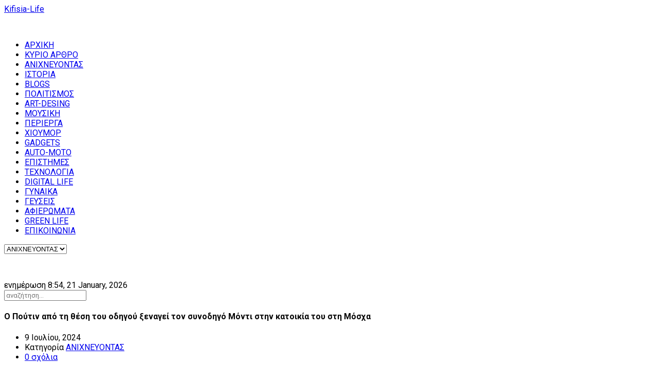

--- FILE ---
content_type: text/html; charset=utf-8
request_url: https://kifisia-life.gr/index.php/anixnevontas/item/92648-o-poytin-apo-ti-thesi-tou-odigoy-ksenagei-ton-synodigo-monti-stin-katoikia-tou-sti-mosxa
body_size: 11920
content:
<!DOCTYPE html>
<html prefix="og: http://ogp.me/ns#" lang="el-gr" >
<head>
		
        	<meta name="viewport" content="width=device-width, initial-scale=1, maximum-scale=2.0">
	    <base href="https://kifisia-life.gr/index.php/anixnevontas/item/92648-o-poytin-apo-ti-thesi-tou-odigoy-ksenagei-ton-synodigo-monti-stin-katoikia-tou-sti-mosxa" />
	<meta http-equiv="content-type" content="text/html; charset=utf-8" />
	<meta name="title" content="Ο Πούτιν από τη θέση του οδηγού ξεναγεί τον συνοδηγό Μόντι στην κατοικία του στη Μόσχα" />
	<meta property="og:url" content="https://kifisia-life.gr/index.php/anixnevontas/item/92648-o-poytin-apo-ti-thesi-tou-odigoy-ksenagei-ton-synodigo-monti-stin-katoikia-tou-sti-mosxa" />
	<meta property="og:title" content="Ο Πούτιν από τη θέση του οδηγού ξεναγεί τον συνοδηγό Μόντι στην κατοικία του στη Μόσχα - Kifisia-Life" />
	<meta property="og:type" content="article" />
	<meta property="og:image" content="https://kifisia-life.gr/media/k2/items/cache/256ed0d1019ad71baddf924e9fb5e81a_S.jpg" />
	<meta name="image" content="https://kifisia-life.gr/media/k2/items/cache/256ed0d1019ad71baddf924e9fb5e81a_S.jpg" />
	<meta property="og:description" content="Ο Βλαντιμίρ Πούτιν οδήγησε ένα μικρό ηλεκτρικό όχημα ενώ ξεναγούσε τον Ινδό πρωθυπουργό Από τη θέση του οδηγού ο Βλαντιμίρ Πούτιν ξενάγησε τ..." />
	<meta name="description" content="Ο Βλαντιμίρ Πούτιν οδήγησε ένα μικρό ηλεκτρικό όχημα ενώ ξεναγούσε τον Ινδό πρωθυπουργό Από τη θέση του οδηγού ο Βλαντιμίρ Πούτιν ξενάγησε τ..." />
	<meta name="generator" content="Kifisia-Life" />
	<title>Ο Πούτιν από τη θέση του οδηγού ξεναγεί τον συνοδηγό Μόντι στην κατοικία του στη Μόσχα - Kifisia-Life</title>
	<link href="https://kifisia-life.gr/images/favicon.ico" rel="shortcut icon" type="image/vnd.microsoft.icon" />
	<link href="https://kifisia-life.gr/index.php/component/search/?Itemid=938&amp;id=92648:o-poytin-apo-ti-thesi-tou-odigoy-ksenagei-ton-synodigo-monti-stin-katoikia-tou-sti-mosxa&amp;format=opensearch" rel="search" title="Αναζήτηση Kifisia-Life" type="application/opensearchdescription+xml" />
	<link href="https://cdnjs.cloudflare.com/ajax/libs/magnific-popup.js/1.1.0/magnific-popup.min.css" rel="stylesheet" type="text/css" />
	<link href="https://cdnjs.cloudflare.com/ajax/libs/simple-line-icons/2.4.1/css/simple-line-icons.min.css" rel="stylesheet" type="text/css" />
	<link href="/templates/kifisia-life/css/k2.css?v=2.8.0" rel="stylesheet" type="text/css" />
	<link href="https://kifisia-life.gr/plugins/system/osolcaptcha/osolCaptcha/captchaStyle.css" rel="stylesheet" type="text/css" />
	<link href="/plugins/system/jcemediabox/css/jcemediabox.css?1d12bb5a40100bbd1841bfc0e498ce7b" rel="stylesheet" type="text/css" />
	<link href="/plugins/system/jcemediabox/themes/standard/css/style.css?50fba48f56052a048c5cf30829163e4d" rel="stylesheet" type="text/css" />
	<link href="/media/system/css/modal.css?126fd623056e256beb2acab7b3da3e0b" rel="stylesheet" type="text/css" />
	<link href="https://kifisia-life.gr/templates/kifisia-life/css/font-awesome.css" rel="stylesheet" type="text/css" />
	<link href="https://kifisia-life.gr/templates/kifisia-life/css/normalize.css" rel="stylesheet" type="text/css" />
	<link href="https://kifisia-life.gr/templates/kifisia-life/css/layout.css" rel="stylesheet" type="text/css" />
	<link href="https://kifisia-life.gr/templates/kifisia-life/css/joomla.css" rel="stylesheet" type="text/css" />
	<link href="https://kifisia-life.gr/templates/kifisia-life/css/system/system.css" rel="stylesheet" type="text/css" />
	<link href="https://kifisia-life.gr/templates/kifisia-life/css/template.css" rel="stylesheet" type="text/css" />
	<link href="https://kifisia-life.gr/templates/kifisia-life/css/menu/menu.css" rel="stylesheet" type="text/css" />
	<link href="https://kifisia-life.gr/templates/kifisia-life/css/gk.stuff.css" rel="stylesheet" type="text/css" />
	<link href="https://kifisia-life.gr/templates/kifisia-life/css/style1.css" rel="stylesheet" type="text/css" />
	<link href="https://kifisia-life.gr/templates/kifisia-life/css/typography/typography.style1.css" rel="stylesheet" type="text/css" />
	<link href="https://kifisia-life.gr/templates/kifisia-life/css/override.css" rel="stylesheet" type="text/css" />
	<link href="//fonts.googleapis.com/css?family=Roboto:300,400,500,700&subset=latin,greek-ext,greek" rel="stylesheet" type="text/css" />
	<link href="//fonts.googleapis.com/css?family=Roboto:400,500,700&subset=latin,greek-ext,greek" rel="stylesheet" type="text/css" />
	<link href="/media/com_acymailing/css/module_default.css?v=1484931608" rel="stylesheet" type="text/css" />
	<style type="text/css">

						/* K2 - Magnific Popup Overrides */
						.mfp-iframe-holder {padding:10px;}
						.mfp-iframe-holder .mfp-content {max-width:100%;width:100%;height:100%;}
						.mfp-iframe-scaler iframe {background:#fff;padding:10px;box-sizing:border-box;box-shadow:none;}
					.childcontent .gkcol { width: 170px; }h1,h2,h3,h4,h5,h6,
.gkPopupWrap h3,
article header ul,
.nspHeader,
.gkwTemp,
#gkSearch #mod-search-searchword,
.box.highlights .nspInfo,
.gkNspPM-VideoList h3,
#ezblog-body.forFeatured > #ezblog-label,
.blog-read header .blog-brief,
#ezblog-body .archive-list.for-search li h3 a { font-family: 'Roboto', Arial, sans-serif; }
body,
body button,
button,
.button,
input.button,
span.button,
button.button,
div.button,
input[type="submit"],
input[type="button"],
.pagenav-prev a,
.pagenav-next a,
.readon,
#gkMainbody .itemReadMore,
#gkMainbody .readmore > a,
.button.invert:active,
.button.invert:focus,
.button.invert:hover,
#gkUpdates,
#gkMainMenu,
.gkMenu > ul li div.childcontent li,
#gkLogo.text,
#system-message,
#gkMenuOverlayHeader,
#gkMenuOverlayContent,
.nspMain.nsp-list .nspHeader,
.items-more > h2,
.box.highlights .nspText

 { font-family: 'Roboto', Arial, sans-serif; }
.blank { font-family: 'Roboto', Arial, sans-serif; }
.blank { font-family: 'Roboto', Arial, sans-serif; }
#gkSidebarRight { width: 26.3%; }
#gkSearch { width: 26.3%; }
#gkHighlights { width: 52.45%; }
#gkContent { background-image: none!important; }#gkPageContent { width: 100%; }
#gkPageContent > div { width: 73.7%; }
#gkContent { width: 100%; }
.gkPage { max-width: 1410px; }
#gkContentWrap > div { width: 100%; }

	</style>
	<script type="application/json" class="joomla-script-options new">{"csrf.token":"64aac48c4d2e127e6c96f632570828f6","system.paths":{"root":"","base":""}}</script>
	<script src="/media/jui/js/jquery.min.js?126fd623056e256beb2acab7b3da3e0b" type="text/javascript"></script>
	<script src="/media/jui/js/jquery-noconflict.js?126fd623056e256beb2acab7b3da3e0b" type="text/javascript"></script>
	<script src="/media/jui/js/jquery-migrate.min.js?126fd623056e256beb2acab7b3da3e0b" type="text/javascript"></script>
	<script src="https://cdnjs.cloudflare.com/ajax/libs/magnific-popup.js/1.1.0/jquery.magnific-popup.min.js" type="text/javascript"></script>
	<script src="/media/k2/assets/js/k2.frontend.js?v=2.8.0&amp;sitepath=/" type="text/javascript"></script>
	<script src="https://www.google.com/recaptcha/api.js?onload=onK2RecaptchaLoaded&render=explicit" type="text/javascript"></script>
	<script src="/plugins/system/jcemediabox/js/jcemediabox.js?0c56fee23edfcb9fbdfe257623c5280e" type="text/javascript"></script>
	<script src="/media/jui/js/bootstrap.min.js?126fd623056e256beb2acab7b3da3e0b" type="text/javascript"></script>
	<script src="/media/system/js/mootools-core.js?126fd623056e256beb2acab7b3da3e0b" type="text/javascript"></script>
	<script src="/media/system/js/core.js?126fd623056e256beb2acab7b3da3e0b" type="text/javascript"></script>
	<script src="/media/system/js/mootools-more.js?126fd623056e256beb2acab7b3da3e0b" type="text/javascript"></script>
	<script src="/media/system/js/modal.js?126fd623056e256beb2acab7b3da3e0b" type="text/javascript"></script>
	<script src="https://kifisia-life.gr/templates/kifisia-life/js/modernizr.js" type="text/javascript"></script>
	<script src="https://kifisia-life.gr/templates/kifisia-life/js/gk.scripts.js" type="text/javascript"></script>
	<script src="https://kifisia-life.gr/templates/kifisia-life/js/gk.menu.js" type="text/javascript"></script>
	<script src="/media/com_acymailing/js/acymailing_module.js?v=561" type="text/javascript" async="async"></script>
	<script type="text/javascript">

		   
		   				function reloadCapthcha(instanceNo)
						{
							var captchaSrc = "https://kifisia-life.gr/index.php?showCaptcha=True&instanceNo="+instanceNo+"&time="+ new Date().getTime();
							//alert(captachaSrc);
							//alert(document.getElementById('captchaCode'+instanceNo));
							document.getElementById('captchaCode'+instanceNo).src = captchaSrc ;
							//alert(document.getElementById('captchaCode'+instanceNo).src);
						} 
						function onK2RecaptchaLoaded(){grecaptcha.render("recaptcha", {"sitekey" : "6LffrfYSAAAAAJffFdSvCm8_hI83X6gpR01Uu8gQ"});}JCEMediaBox.init({popup:{width:"",height:"",legacy:0,lightbox:0,shadowbox:0,resize:1,icons:1,overlay:1,overlayopacity:0.8,overlaycolor:"#000000",fadespeed:500,scalespeed:500,hideobjects:0,scrolling:"fixed",close:2,labels:{'close':'Close','next':'Next','previous':'Previous','cancel':'Cancel','numbers':'{$current} of {$total}'},cookie_expiry:"",google_viewer:0},tooltip:{className:"tooltip",opacity:0.8,speed:150,position:"br",offsets:{x: 16, y: 16}},base:"/",imgpath:"plugins/system/jcemediabox/img",theme:"standard",themecustom:"",themepath:"plugins/system/jcemediabox/themes",mediafallback:0,mediaselector:"audio,video"});
		jQuery(function($) {
			SqueezeBox.initialize({});
			initSqueezeBox();
			$(document).on('subform-row-add', initSqueezeBox);

			function initSqueezeBox(event, container)
			{
				SqueezeBox.assign($(container || document).find('a.modal').get(), {
					parse: 'rel'
				});
			}
		});

		window.jModalClose = function () {
			SqueezeBox.close();
		};

		// Add extra modal close functionality for tinyMCE-based editors
		document.onreadystatechange = function () {
			if (document.readyState == 'interactive' && typeof tinyMCE != 'undefined' && tinyMCE)
			{
				if (typeof window.jModalClose_no_tinyMCE === 'undefined')
				{
					window.jModalClose_no_tinyMCE = typeof(jModalClose) == 'function'  ?  jModalClose  :  false;

					jModalClose = function () {
						if (window.jModalClose_no_tinyMCE) window.jModalClose_no_tinyMCE.apply(this, arguments);
						tinyMCE.activeEditor.windowManager.close();
					};
				}

				if (typeof window.SqueezeBoxClose_no_tinyMCE === 'undefined')
				{
					if (typeof(SqueezeBox) == 'undefined')  SqueezeBox = {};
					window.SqueezeBoxClose_no_tinyMCE = typeof(SqueezeBox.close) == 'function'  ?  SqueezeBox.close  :  false;

					SqueezeBox.close = function () {
						if (window.SqueezeBoxClose_no_tinyMCE)  window.SqueezeBoxClose_no_tinyMCE.apply(this, arguments);
						tinyMCE.activeEditor.windowManager.close();
					};
				}
			}
		};
		
 $GKMenu = { height:true, width:false, duration: 250 };
$GK_TMPL_URL = "https://kifisia-life.gr/templates/kifisia-life";

$GK_URL = "https://kifisia-life.gr/";
	if(typeof acymailing == 'undefined'){
					var acymailing = Array();
				}
				acymailing['NAMECAPTION'] = 'το όνομά σας....';
				acymailing['NAME_MISSING'] = 'Εισάγετε το ονοματεπώνυμό σας';
				acymailing['EMAILCAPTION'] = 'το email σας....';
				acymailing['VALID_EMAIL'] = 'Εισάγετε μια σωστή ηλεκτρονική διεύθυνση';
				acymailing['ACCEPT_TERMS'] = 'Δείτε τους Όρους και τους Περιορισμούς';
				acymailing['CAPTCHA_MISSING'] = 'Εισάγετε τον κωδικό ασφαλείας που φαίνεται στην εικόνα';
				acymailing['NO_LIST_SELECTED'] = 'Επιλέξτε τις λίστες που θέλετε να εγγραφείτε';
		
	</script>
	<link rel="apple-touch-icon" href="https://kifisia-life.gr/templates/kifisia-life/images/touch-device.png">
	<link rel="apple-touch-icon-precompose" href="https://kifisia-life.gr/templates/kifisia-life/images/touch-device.png">

    <link rel="stylesheet" href="https://kifisia-life.gr/templates/kifisia-life/css/small.desktop.css" media="(max-width: 1410px)" />
<link rel="stylesheet" href="https://kifisia-life.gr/templates/kifisia-life/css/tablet.css" media="(max-width: 1100px)" />
<link rel="stylesheet" href="https://kifisia-life.gr/templates/kifisia-life/css/small.tablet.css" media="(max-width: 840px)" />
<link rel="stylesheet" href="https://kifisia-life.gr/templates/kifisia-life/css/mobile.css" media="(max-width: 640px)" />

<!--[if IE 9]>
<link rel="stylesheet" href="https://kifisia-life.gr/templates/kifisia-life/css/ie/ie9.css" type="text/css" />
<![endif]-->

<!--[if IE 8]>
<link rel="stylesheet" href="https://kifisia-life.gr/templates/kifisia-life/css/ie/ie8.css" type="text/css" />
<![endif]-->

<!--[if lte IE 7]>
<link rel="stylesheet" href="https://kifisia-life.gr/templates/kifisia-life/css/ie/ie7.css" type="text/css" />
<![endif]-->

<!--[if lte IE 9]>
<script type="text/javascript" src="https://kifisia-life.gr/templates/kifisia-life/js/ie.js"></script>
<![endif]-->

<script>
  (function(i,s,o,g,r,a,m){i['GoogleAnalyticsObject']=r;i[r]=i[r]||function(){
  (i[r].q=i[r].q||[]).push(arguments)},i[r].l=1*new Date();a=s.createElement(o),
  m=s.getElementsByTagName(o)[0];a.async=1;a.src=g;m.parentNode.insertBefore(a,m)
  })(window,document,'script','//www.google-analytics.com/analytics.js','ga');

  ga('create', 'UA-314640-51', 'auto');
  ga('send', 'pageview');

</script>
<!--[if (gte IE 6)&(lte IE 8)]>
<script type="text/javascript" src="https://kifisia-life.gr/templates/kifisia-life/js/respond.js"></script>
<script type="text/javascript" src="http://html5shim.googlecode.com/svn/trunk/html5.js"></script>
<![endif]-->

	 <script type="text/javascript"></script>
</head>
<body data-tablet-width="1100" data-tablet-small-width="840" data-mobile-width="640">	
	<script type="text/javascript">var _gaq = _gaq || []; _gaq.push(['_setAccount', 'UA-70470352-1']); _gaq.push(['_trackPageview']);(function() { var ga = document.createElement('script'); ga.type = 'text/javascript'; ga.async = true;ga.src = ('https:' == document.location.protocol ? 'https://ssl' : 'http://www') + '.google-analytics.com/ga.js';var s = document.getElementsByTagName('script')[0]; s.parentNode.insertBefore(ga, s); })();</script>		
	
	
	<div id="gkBg" class="gkPage">
		<div id="gkTopBar" data-menu-type="classic">
		    
          <a href="https://kifisia-life.gr/" id="gkLogo" class="cssLogo">Kifisia-Life</a>
     		    
		    	
		    <div id="gkBannerTop">
		    	

<div class="custom "  >

	<p><img src="/images/press.jpg" alt="" width="599" height="74" /></p>	
</div>

		    </div>
		      
		    
		    <div id="gkTopNav">
								<div id="gkMainMenu" class="gkMenuClassic">
				        <nav id="gkExtraMenu" class="gkMenu">
<ul class="gkmenu level0"><li  class="first"><a href="https://kifisia-life.gr/"  class=" first" id="menu1075"  >ΑΡΧΙΚΗ</a></li><li ><a href="/index.php/kyrio-arthro"  id="menu965"  >ΚΥΡΙΟ ΑΡΘΡΟ</a></li><li  class="active"><a href="/index.php/anixnevontas"  class=" active" id="menu938"  >ΑΝΙΧΝΕΥΟΝΤΑΣ</a></li><li ><a href="/index.php/istoria"  id="menu966"  >ΙΣΤΟΡΙΑ</a></li><li ><a href="/index.php/blogs"  id="menu967"  >BLOGS</a></li><li ><a href="/index.php/politismos"  id="menu968"  >ΠΟΛΙΤΙΣΜΟΣ</a></li><li ><a href="/index.php/art-dising"  id="menu1016"  >ART-DESING</a></li><li ><a href="/index.php/mousiki"  id="menu1014"  >ΜΟΥΣΙΚΗ</a></li><li ><a href="/index.php/perierga"  id="menu972"  >ΠΕΡΙΕΡΓΑ</a></li><li ><a href="/index.php/xioumor"  id="menu973"  >ΧΙΟΥΜΟΡ</a></li><li ><a href="/index.php/gadgets"  id="menu976"  >GADGETS</a></li><li ><a href="/index.php/auto-moto"  id="menu977"  >AUTO-MOTO</a></li><li ><a href="/index.php/epistimes"  id="menu984"  >ΕΠΙΣΤΗΜΕΣ</a></li><li ><a href="/index.php/texnologia"  id="menu1015"  >ΤΕΧΝΟΛΟΓΙΑ</a></li><li ><a href="/index.php/digital-life"  id="menu1017"  >DIGITAL LIFE</a></li><li ><a href="/index.php/ginaika"  id="menu979"  >ΓΥΝΑΙΚΑ</a></li><li ><a href="/index.php/gefseis"  id="menu987"  >ΓΕΥΣΕΙΣ</a></li><li ><a href="/index.php/aphieromata"  id="menu989"  >ΑΦΙΕΡΩΜΑΤΑ</a></li><li ><a href="/index.php/green-life"  id="menu1008"  >GREEN LIFE</a></li><li  class="last"><a href="/index.php/epikoinonia"  class=" last" id="menu942"  >ΕΠΙΚΟΙΝΩΝΙΑ</a></li></ul>
</nav>				</div>
										
				<div id="gkMobileMenu" class="gkPage"> 
					<i id="mobile-menu-toggler" class="fa fa-bars"></i>
				   	<select onChange="window.location.href=this.value;" class="chzn-done">
				       <option  value="https://kifisia-life.gr/">ΑΡΧΙΚΗ</option><option  value="/index.php/kyrio-arthro">ΚΥΡΙΟ ΑΡΘΡΟ</option><option selected="selected"  value="/index.php/anixnevontas">ΑΝΙΧΝΕΥΟΝΤΑΣ</option><option  value="/index.php/istoria">ΙΣΤΟΡΙΑ</option><option  value="/index.php/blogs">BLOGS</option><option  value="/index.php/politismos">ΠΟΛΙΤΙΣΜΟΣ</option><option  value="/index.php/art-dising">ART-DESING</option><option  value="/index.php/mousiki">ΜΟΥΣΙΚΗ</option><option  value="/index.php/perierga">ΠΕΡΙΕΡΓΑ</option><option  value="/index.php/xioumor">ΧΙΟΥΜΟΡ</option><option  value="/index.php/gadgets">GADGETS</option><option  value="/index.php/auto-moto">AUTO-MOTO</option><option  value="/index.php/epistimes">ΕΠΙΣΤΗΜΕΣ</option><option  value="/index.php/texnologia">ΤΕΧΝΟΛΟΓΙΑ</option><option  value="/index.php/digital-life">DIGITAL LIFE</option><option  value="/index.php/ginaika">ΓΥΝΑΙΚΑ</option><option  value="/index.php/gefseis">ΓΕΥΣΕΙΣ</option><option  value="/index.php/aphieromata">ΑΦΙΕΡΩΜΑΤΑ</option><option  value="/index.php/green-life">GREEN LIFE</option><option  value="/index.php/epikoinonia">ΕΠΙΚΟΙΝΩΝΙΑ</option>				   	</select>
				</div>
			     
			
		         
		         	
		         <div id="gkSocial">
		         	

<div class="custom "  >

	<p><a href="https://twitter.com/kifisialife" target="_blank"><em class="gk-icon-twitter"></em></a> <a href="https://www.facebook.com/pages/Kifisia-Life/480656382077870" target="_blank"><em class="gk-icon-fb"></em></a> <em class="gk-icon-rss"><a href="/index.php/kyrio-arthro?format=feed" target="_blank"></a><br /></em></p>	
</div>

		         </div>
		           
			 </div>
			 
			 			 <div id="gkToolbar">
			 		
			 	<div id="gkUpdates">
			 		ενημέρωση 8:54, 21 January, 2026			 	</div>
			 	 
			 	
			 				 	
			 		
			 	<div id="gkSearch">
			 		<form action="/index.php/anixnevontas" method="post">
	<div class="search">
		<input name="searchword" id="mod-search-searchword" maxlength="200"  class="inputbox" type="text" size="20" placeholder="αναζήτηση..." />	<input type="hidden" name="task" value="search" />
	<input type="hidden" name="option" value="com_search" />
	<input type="hidden" name="Itemid" value="9999" />
	</div>
</form>

			 	</div>
			 	   
			 </div>
			 		</div>
	
		<div id="gkPageContent">	
	    	<div>
		    	<section id="gkContent">

										
										
										
										
					<div id="gkContentWrap">
						<div>
							
								
							
							<section id="gkMainbody">
																	<article id="k2Container" class="itemView"> 
		 
		         
                  <header>
                                                         <h1>Ο Πούτιν από τη θέση του οδηγού ξεναγεί τον συνοδηγό Μόντι στην κατοικία του στη Μόσχα</h1>
                                      
                                      <ul>
	                   		                   	 <li><time datetime="2024-07-09T15:40:23+03:00">9 Ιουλίου, 2024</time></li>
	                   	 	                   	 	                   	 	                   	 <li><span>Κατηγορία</span> <a href="/index.php/anixnevontas">ΑΝΙΧΝΕΥΟΝΤΑΣ</a></li>
	                   	 	                   	 
	                   	 	                   	 <li class="itemComments">
	                   	 	                   	 			<a class="itemCommentsLink k2Anchor" href="/index.php/anixnevontas/item/92648-o-poytin-apo-ti-thesi-tou-odigoy-ksenagei-ton-synodigo-monti-stin-katoikia-tou-sti-mosxa#itemCommentsAnchor"><span>0</span> σχόλια</a>
                   	 			                   	 </li>
	                   	                    </ul>
                            </header>
                  
         <div class="itemBodyWrap">
    
          <div class="itemBody gkHasAside"> 
          		 
          		                    
                                        <div class="itemImageBlock"> 
                                        <a class="itemImage" rel="{handler: 'image'}" > <img src="/media/k2/items/cache/256ed0d1019ad71baddf924e9fb5e81a_L.jpg" alt="&Omicron; &Pi;&omicron;ύ&tau;&iota;&nu; &alpha;&pi;ό &tau;&eta; &theta;έ&sigma;&eta; &tau;&omicron;&upsilon; &omicron;&delta;&eta;&gamma;&omicron;ύ &xi;&epsilon;&nu;&alpha;&gamma;&epsilon;ί &tau;&omicron;&nu; &sigma;&upsilon;&nu;&omicron;&delta;&eta;&gamma;ό &Mu;ό&nu;&tau;&iota; &sigma;&tau;&eta;&nu; &kappa;&alpha;&tau;&omicron;&iota;&kappa;ί&alpha; &tau;&omicron;&upsilon; &sigma;&tau;&eta; &Mu;ό&sigma;&chi;&alpha;" style="width:839px; height:auto;" /> </a>
                                                                                </div>
                      
                    
                     
                                        
                                                            <div class="itemFullText"> <p>Ο Βλαντιμίρ Πούτιν οδήγησε ένα μικρό ηλεκτρικό όχημα ενώ ξεναγούσε τον Ινδό πρωθυπουργό</p>
<p>Από τη θέση του οδηγού ο&nbsp;Βλαντιμίρ Πούτιν&nbsp;ξενάγησε τον Ναρέντα Μόντι στην προεδρική κατοικία στη Μόσχα.</p>
<p>Ο Ρώσος πρόεδρος Βλαντίμιρ Πούτιν υποδέχτηκε τον Μόντι το βράδυ της Δευτέρας και τον ξενάγησε στην κατοικία του έξω από τη Μόσχα ενόψει των επίσημων συνομιλιών τους στο Κρεμλίνο. Ο Ρώσος πρόεδρος Βλαντιμίρ Πούτιν οδηγούσε ένα ηλεκτρικό όχημα, τύπου γκολφ, ενώ ο Ινδός πρωθυπουργός καθόταν στη θέση του συνοδηγού. Ο Πούτιν έδειξε στον Μόντι τους στάβλους και τους κήπους της προεδρικής κατοικίας, ενώ οι δύο ηγέτες παρακολούθησαν και επίδειξη ιππασίας.⁠</p>
<p>Ο Πούτιν αγκάλιασε τον Ινδό ηγέτη στην κατοικία του στο Νόβο-Ογκάριοβο και τον αποκάλεσε "αγαπητό φίλο", ενώ δήλωσε "πολύ χαρούμενος" που τον είδε, σύμφωνα με τα όσα μετέδωσε το πρακτορείο ειδήσεων TASS.</p>
<figure><a href="https://www.lifo.gr/now/world/o-poytin-apo-ti-thesi-toy-odigoy-xenagei-ton-synodigo-monti-stin-katoikia-toy-sti-mosha" target="_blank" title="Share στο Facebook"><img src="https://www.lifo.gr/sites/default/files/styles/main/public/articles/2024-07-09/putin-modi%20%282%29.jpg?itok=wXz8s3YT" alt="Βίντεο: Ο Πούτιν οδηγός ξεναγεί τον συνοδηγό Μόντι στην κατοικία του στη Μόσχα" /></a><figcaption>&nbsp;Φωτογραφία: EPA</figcaption></figure>
<p>«Οι επίσημες συνομιλίες μας είναι αύριο (Σ.τ.Σ: δηλαδή σήμερα Τρίτη), ενώ σήμερα σε αυτό το άνετο, ζεστό περιβάλλον πιθανόν να συζητήσουμε τα ίδια θέματα αλλά ανεπισήμως», φέρεται να δήλωσε ο Πούτιν σύμφωνα με το πρακτορείο.</p>
<p>Ο Ρώσος πρόεδρος πρόσφερε στον Μόντι, ο οποίος πραγματοποιεί την πρώτη του επίσκεψη στη Ρωσία εδώ και πέντε χρόνια, τσάι, μούρα και γλυκίσματα και τον ξενάγησε στους εξωτερικούς χώρους της κατοικίας του με ένα ηλεκτρικό όχημα.</p>
<figure><a href="https://www.lifo.gr/now/world/o-poytin-apo-ti-thesi-toy-odigoy-xenagei-ton-synodigo-monti-stin-katoikia-toy-sti-mosha" target="_blank" title="Share στο Facebook"><img src="https://www.lifo.gr/sites/default/files/styles/main/public/articles/2024-07-09/putin-modi%20%283%29.jpg?itok=yN_HRe_o" alt="Βίντεο: Ο Πούτιν οδηγός ξεναγεί τον συνοδηγό Μόντι στην κατοικία του στη Μόσχα" /></a><figcaption>&nbsp;Φωτογραφία: EPA</figcaption></figure>
<p>Η σχέση της Ινδίας με τη Ρωσία βασίζεται στην αμοιβαία εμπιστοσύνη και τον σεβασμό, δήλωσε σήμερα ο πρωθυπουργός Ναρέντρα Μόντι απευθυνόμενος στην ινδική διασπορά στη Μόσχα.&nbsp;<br />Η επίσκεψη του Μόντι στη Μόσχα και η σχέση της Ινδίας με τη Ρωσία εν μέσω του πολέμου στην Ουκρανία εγείρουν ανησυχίες, σύμφωνα με το Στέιτ Ντιπάρτμεντ.<br />&nbsp;<br />Η Ινδία, η οποία διατηρεί στενή σχέση με τη Μόσχα επί δεκαετίες, έχει αρνηθεί να καταδικάσει τη ρωσική εισβολή, καλώντας αντίθετα για τον τερματισμό του πολέμου μέσω του διαλόγου και της διπλωματίας.</p>
<figure><a href="https://www.lifo.gr/now/world/o-poytin-apo-ti-thesi-toy-odigoy-xenagei-ton-synodigo-monti-stin-katoikia-toy-sti-mosha" target="_blank" title="Share στο Twitter"><img src="https://www.lifo.gr/sites/default/files/styles/main/public/articles/2024-07-09/putin-modi%20%284%29.jpg?itok=m9QZ20zI" alt="Βίντεο: Ο Πούτιν οδηγός ξεναγεί τον συνοδηγό Μόντι στην κατοικία του στη Μόσχα" /><br /></a><figcaption>&nbsp;Φωτογραφία: EPA</figcaption></figure>
<p>Ανώτερος Ινδός αξιωματούχος δήλωσε την περασμένη εβδομάδα ότι ανάμεσα στις πρώτες προτεραιότητες της επίσκεψης του Μόντι στη Μόσχα είναι να αποκαταστήσει την ισορροπία στο εμπορικό ισοζύγιο με τη Ρωσία και να διασφαλίσει την αποδέσμευση Ινδών πολιτών οι οποίοι «παραπλανήθηκαν» και μετέβησαν στην Ουκρανία για να πολεμήσουν.</p>
<figure><a href="https://www.lifo.gr/now/world/o-poytin-apo-ti-thesi-toy-odigoy-xenagei-ton-synodigo-monti-stin-katoikia-toy-sti-mosha" target="_blank" title="Share στο Facebook"><img src="https://www.lifo.gr/sites/default/files/styles/main/public/articles/2024-07-09/putin-modi%20%281%29.jpg?itok=3wmqlMSW" alt="Βίντεο: Ο Πούτιν οδηγός ξεναγεί τον συνοδηγό Μόντι στην κατοικία του στη Μόσχα" /></a><figcaption>&nbsp;Φωτογραφία: EPA</figcaption></figure>
<p>Η Ινδία, η οποία έχει δεσμούς με τη Μόσχα από τη σοβιετική περίοδο, έχει αυξήσει τις αγορές φθηνού ρωσικού πετρελαίου σε επίπεδα ρεκόρ.</p>
<p>Με πληροφορίες από ΑΠΕ - ΜΠΕ</p> </div>
                                        
                                        
                                        <div class="itemBottom">
                                                            <small class="itemDateModified"> Τελευταία τροποποίηση στιςΤρίτη, 09 Ιουλίου 2024 16:00 </small>
                                                  </div>
                                        
                                                                                 <div class="itemLinks">
                                                                                </div>
                    
                    
                                        
                                        
                   
                     
                     </div>
          
                    <aside class="itemAsideInfo"> 
              <ul>
                                                <div class="itemSocialSharing">
                                                        <div class="itemTwitterButton"> <a href="https://twitter.com/share" class="twitter-share-button" data-count="vertical">Tweet</a> 
                                      <script type="text/javascript" src="//platform.twitter.com/widgets.js"></script> 
                            </div>
                                                                      
                                                        <div class="itemFacebookButton"> 
                              <script type="text/javascript">                                                         
                              window.addEvent('load', function(){
                        			(function(){
                                    	if(document.id('fb-auth') == null) {
                                    		var root = document.createElement('div');
                                    		root.id = 'fb-root';
                                    		$$('.itemFacebookButton')[0].appendChild(root);
                                    			(function(d, s, id) {
                                      			var js, fjs = d.getElementsByTagName(s)[0];
                                      			if (d.getElementById(id)) {return;}
                                      			js = d.createElement(s); js.id = id;
                                      			js.src = document.location.protocol + "//connect.facebook.net/en_US/all.js#xfbml=1";
                                      			fjs.parentNode.insertBefore(js, fjs);
                                    			}(document, 'script', 'facebook-jssdk')); 
                                			}
                              		}());
                          		});
                        		</script>
                              <div class="fb-like" data-send="true" data-layout="box_count"> </div>
                            </div>
                                                        
                                                        <div class="itemGooglePlusOneButton">
                              <div class="g-plusone" data-size="tall"></div>
                              
                              <script type="text/javascript">
                                window.___gcfg = {lang: 'en'};
                              
                                (function() {
                                  var po = document.createElement('script'); po.type = 'text/javascript'; po.async = true;
                                  po.src = 'https://apis.google.com/js/platform.js';
                                  var s = document.getElementsByTagName('script')[0]; s.parentNode.insertBefore(po, s);
                                })();
                              </script>
                            </div>
                                                    </div>
                                                
                        
                                                                                                <li class="itemPrint"><i class="gk-icon-print"></i> <a rel="nofollow" href="/index.php/anixnevontas/item/92648-o-poytin-apo-ti-thesi-tou-odigoy-ksenagei-ton-synodigo-monti-stin-katoikia-tou-sti-mosxa?tmpl=component&amp;print=1" onclick="window.open(this.href,'printWindow','width=900,height=600,location=no,menubar=no,resizable=yes,scrollbars=yes'); return false;">Εκτύπωση</a></li>
                                                                        <li class="itemEmail"><i class="gk-icon-email"></i><a rel="nofollow" href="/index.php/component/mailto/?tmpl=component&amp;template=kifisia-life&amp;link=c02e691ebee321bef5b0f343e814d854134c9107" onclick="window.open(this.href,'emailWindow','width=400,height=350,location=no,menubar=no,resizable=no,scrollbars=no'); return false;">E-mail</a></li>
                                                                                                                  
                                                <li>
                            <div class="itemRatingBlock">
                                  <div class="itemRatingForm">
                                        <ul class="itemRatingList">
                                              <li class="itemCurrentRating" id="itemCurrentRating92648" style="width:0%;"></li>
                                              <li> <a href="#" data-id="92648" title="1 αστέρι στα 5" class="one-star">1</a> </li>
                                              <li> <a href="#" data-id="92648" title="2 αστέρια στα 5" class="two-stars">2</a> </li>
                                              <li> <a href="#" data-id="92648" title="3 αστέρια στα 5" class="three-stars">3</a> </li>
                                              <li> <a href="#" data-id="92648" title="4 αστέρια στα 5" class="four-stars">4</a> </li>
                                              <li> <a href="#" data-id="92648" title="5 αστέρια στα 5" class="five-stars">5</a> </li>
                                        </ul>
                                        <div id="itemRatingLog92648" class="itemRatingLog"> (0 ψήφοι) </div>
                                  </div>
                            </div>
                        </li>
                                      </ul>
          </aside>
                    
          </div>
          
                               <div class="itemNavigation"> <span>Περισσότερα σε αυτή την κατηγορία:</span>
                                                            <a class="itemPrevious" href="/index.php/anixnevontas/item/92642-i-fsb-stamatise-mia-prospatheia-oukranikon-eidikon-ypiresion-na-klepsoun-ena-tu-22m3">&laquo; Η FSB σταμάτησε μια προσπάθεια ουκρανικών ειδικών υπηρεσιών να κλέψουν ένα Tu-22M3</a>
                                                                                          <a class="itemNext" href="/index.php/anixnevontas/item/92651-den-exoun-apantisei-akoma-gia-ti-sevastoypoli-o-aksiomatikos-pliroforion-reaper">"Δεν έχουν απαντήσει ακόμα για τη Σεβαστούπολη" - ο αξιωματικός πληροφοριών Reaper &raquo;</a>
                                                  </div>
                                                                      <div class="itemComments" id="itemCommentsAnchor">
                                                                                <h3> Προσθήκη σχολίου </h3>
                    <div class="itemCommentsForm"> 
<form action="/index.php" method="post" id="comment-form" class="form-validate">
                    <p class="itemCommentsFormNotes">
                                        Βεβαιωθείτε ότι εισάγετε τις (*) απαιτούμενες πληροφορίες, όπου ενδείκνυται. Ο κώδικας HTML δεν επιτρέπεται.                              </p>
                    <label class="formComment" for="commentText">Μήνυμα *</label>
          <textarea rows="20" cols="10" class="inputbox" onblur="if(this.value=='') this.value='πληκτρολογήστε το μήνυμά σας εδώ...';" onfocus="if(this.value=='πληκτρολογήστε το μήνυμά σας εδώ...') this.value='';" name="commentText" id="commentText">πληκτρολογήστε το μήνυμά σας εδώ...</textarea>
          <label class="formName" for="userName">Όνομα *</label>
          <input class="inputbox" type="text" name="userName" id="userName" value="εισάγετε το όνομά σας..." onblur="if(this.value=='') this.value='εισάγετε το όνομά σας...';" onfocus="if(this.value=='εισάγετε το όνομά σας...') this.value='';" />
          <label class="formEmail" for="commentEmail">E-mail *</label>
          <input class="inputbox" type="text" name="commentEmail" id="commentEmail" value="εισάγετε την διεύθυνση e-mail σας..." onblur="if(this.value=='') this.value='εισάγετε την διεύθυνση e-mail σας...';" onfocus="if(this.value=='εισάγετε την διεύθυνση e-mail σας...') this.value='';" />
          
                    <label class="formRecaptcha">Εισάγετε τους χαρακτήρες που βλέπετε παρακάτω</label>
          <div id="recaptcha"></div>
                    <input type="submit" id="submitCommentButton" value="Υποβολή σχολίου" />
          <span id="formLog"></span>
          <input type="hidden" name="option" value="com_k2" />
          <input type="hidden" name="view" value="item" />
          <input type="hidden" name="task" value="comment" />
          <input type="hidden" name="itemID" value="92648" />
          <input type="hidden" name="64aac48c4d2e127e6c96f632570828f6" value="1" /></form>
 </div>
                                                  </div>
          </article>

<!-- JoomlaWorks "K2" (v2.8.0) | Learn more about K2 at http://getk2.org -->


															</section>
							
													</div>
						
											</div>
		    	</section>
		    	
		    			    	
		    				</div>
						<aside id="gkSidebarRight">
				<div>
					<div class="box clear">


	<p>&nbsp;</p>
<p>&nbsp;<img src="/images/ssstasoumigdala.jpg" alt="" /></p>	
</div><div class="box clear">


	<p><img src="/images/skskskskilaki.jpg" alt="" /></p>	
</div><div class="box clear">


	<p><a href="http://www.tabletmenu.gr" target="_blank"><img src="/images/tablet-menu-120x70.jpg" alt="" style="width: 250px; height: 437px; display: block; margin-left: auto; margin-right: auto;" /></a></p>	
</div><div class="box clear">


	<p><a href="http://www.karamanis.gr/" target="_blank"><img style="display: block; margin-left: auto; margin-right: auto;" src="/images/KARAMANIS-DIAFHMISH_Layout-2.jpg" alt="" /></a></p>	
</div><div class="box menu"><h3 class="header">ΕΠΙΛΟΓΕΣ</h3><div class="content">
<ul class="menu">
<li class="item-1075"><a href="/index.php" >ΑΡΧΙΚΗ</a></li><li class="item-965"><a href="/index.php/kyrio-arthro" >ΚΥΡΙΟ ΑΡΘΡΟ</a></li><li class="item-938 current active"><a href="/index.php/anixnevontas" >ΑΝΙΧΝΕΥΟΝΤΑΣ</a></li><li class="item-966"><a href="/index.php/istoria" >ΙΣΤΟΡΙΑ</a></li><li class="item-967"><a href="/index.php/blogs" >BLOGS</a></li><li class="item-968"><a href="/index.php/politismos" >ΠΟΛΙΤΙΣΜΟΣ</a></li><li class="item-1016"><a href="/index.php/art-dising" >ART-DESING</a></li><li class="item-1014"><a href="/index.php/mousiki" >ΜΟΥΣΙΚΗ</a></li><li class="item-972"><a href="/index.php/perierga" >ΠΕΡΙΕΡΓΑ</a></li><li class="item-973"><a href="/index.php/xioumor" >ΧΙΟΥΜΟΡ</a></li><li class="item-976"><a href="/index.php/gadgets" >GADGETS</a></li><li class="item-977"><a href="/index.php/auto-moto" >AUTO-MOTO</a></li><li class="item-984"><a href="/index.php/epistimes" >ΕΠΙΣΤΗΜΕΣ</a></li><li class="item-1015"><a href="/index.php/texnologia" >ΤΕΧΝΟΛΟΓΙΑ</a></li><li class="item-1017"><a href="/index.php/digital-life" >DIGITAL LIFE</a></li><li class="item-979"><a href="/index.php/ginaika" >ΓΥΝΑΙΚΑ</a></li><li class="item-987"><a href="/index.php/gefseis" >ΓΕΥΣΕΙΣ</a></li><li class="item-989"><a href="/index.php/aphieromata" >ΑΦΙΕΡΩΜΑΤΑ</a></li><li class="item-1008"><a href="/index.php/green-life" >GREEN LIFE</a></li><li class="item-942"><a href="/index.php/epikoinonia" >ΕΠΙΚΟΙΝΩΝΙΑ</a></li></ul>
</div></div>
				</div>
			</aside>
					</div>
		
		    </div>
    
        
        
        
        
    
<footer id="gkFooter">
	<div class="gkPage">
				<div id="gkFooterArea">
						<a href="#gkBg" id="gkBackToTop">Αρχή Σελίδας</a>
						
						<div>
				<div class="acymailing_modulebigtitle newsletter" id="acymailing_module_formAcymailing79331">
	<div class="acymailing_fulldiv" id="acymailing_fulldiv_formAcymailing79331"  >
		<form id="formAcymailing79331" action="/index.php/anixnevontas" onsubmit="return submitacymailingform('optin','formAcymailing79331', 0)" method="post" name="formAcymailing79331"  >
		<div class="acymailing_module_form" >
						<table class="acymailing_form">
				<tr>
												<td class="acyfield_name acy_requiredField">
								<input id="user_name_formAcymailing79331"  onfocus="if(this.value == 'το όνομά σας....') this.value = '';" onblur="if(this.value=='') this.value='το όνομά σας....';" class="inputbox" type="text" name="user[name]" style="width:100%" value="το όνομά σας...." title="το όνομά σας...."/>
							</td> 							<td class="acyfield_email acy_requiredField">
								<input id="user_email_formAcymailing79331"  onfocus="if(this.value == 'το email σας....') this.value = '';" onblur="if(this.value=='') this.value='το email σας....';" class="inputbox" type="text" name="user[email]" style="width:100%" value="το email σας...." title="το email σας...."/>
							</td> 
					
					<td  class="acysubbuttons">
												<input class="button subbutton btn btn-primary" type="submit" value="Εγγραφείτε στα ενημερωτικά μας δελτία!" name="Submit" onclick="try{ return submitacymailingform('optin','formAcymailing79331', 0); }catch(err){alert('The form could not be submitted '+err);return false;}"/>
											</td>
				</tr>
			</table>
						<input type="hidden" name="ajax" value="0" />
			<input type="hidden" name="acy_source" value="module_751" />
			<input type="hidden" name="ctrl" value="sub"/>
			<input type="hidden" name="task" value="notask"/>
			<input type="hidden" name="redirect" value="https%3A%2F%2Fkifisia-life.gr%2Findex.php%2Fanixnevontas%2Fitem%2F92648-o-poytin-apo-ti-thesi-tou-odigoy-ksenagei-ton-synodigo-monti-stin-katoikia-tou-sti-mosxa"/>
			<input type="hidden" name="redirectunsub" value="https%3A%2F%2Fkifisia-life.gr%2Findex.php%2Fanixnevontas%2Fitem%2F92648-o-poytin-apo-ti-thesi-tou-odigoy-ksenagei-ton-synodigo-monti-stin-katoikia-tou-sti-mosxa"/>
			<input type="hidden" name="option" value="com_acymailing"/>
						<input type="hidden" name="hiddenlists" value="1"/>
			<input type="hidden" name="acyformname" value="formAcymailing79331" />
									</div>
		</form>
	</div>
	</div>

			</div>
				
		</div>
				
				<div id="gkFooterNav">
			
<ul class="menu">
<li class="item-614"><a href="/index.php?Itemid=640" >ΑΡΧΙΚΗ</a></li><li class="item-995"><a href="/index.php/epikoinonia" >ΕΠΙΚΟΙΝΩΝΙΑ</a></li><li class="item-1086"><a href="/index.php/2016-06-29-08-20-31" >ΣΧΕΤΙΚΑ ΜΕ ΜΑΣ</a></li><li class="item-1034"><a href="/index.php/kratame-tin-kifisia-kathari" >ΚΡΑΤΑΜΕ ΤΗΝ ΚΗΦΙΣΙΑ ΚΑΘΑΡΗ</a></li><li class="item-1070"><a href="/index.php/oroi-xrisis" >ΟΡΟΙ ΧΡΗΣΗΣ</a></li></ul>

		</div>
				
				<p id="gkCopyrights">&copy; Kifisia-Life</a>. All Rights Reserved. </p>
				
				
			</div>
</footer>   	

<!-- +1 button -->

<!-- twitter -->


<!-- Pinterest script --> 
   		
	
</body>
</html>

--- FILE ---
content_type: text/html; charset=utf-8
request_url: https://www.google.com/recaptcha/api2/anchor?ar=1&k=6LffrfYSAAAAAJffFdSvCm8_hI83X6gpR01Uu8gQ&co=aHR0cHM6Ly9raWZpc2lhLWxpZmUuZ3I6NDQz&hl=en&v=PoyoqOPhxBO7pBk68S4YbpHZ&size=normal&anchor-ms=20000&execute-ms=30000&cb=5vnfj9ybflhx
body_size: 49419
content:
<!DOCTYPE HTML><html dir="ltr" lang="en"><head><meta http-equiv="Content-Type" content="text/html; charset=UTF-8">
<meta http-equiv="X-UA-Compatible" content="IE=edge">
<title>reCAPTCHA</title>
<style type="text/css">
/* cyrillic-ext */
@font-face {
  font-family: 'Roboto';
  font-style: normal;
  font-weight: 400;
  font-stretch: 100%;
  src: url(//fonts.gstatic.com/s/roboto/v48/KFO7CnqEu92Fr1ME7kSn66aGLdTylUAMa3GUBHMdazTgWw.woff2) format('woff2');
  unicode-range: U+0460-052F, U+1C80-1C8A, U+20B4, U+2DE0-2DFF, U+A640-A69F, U+FE2E-FE2F;
}
/* cyrillic */
@font-face {
  font-family: 'Roboto';
  font-style: normal;
  font-weight: 400;
  font-stretch: 100%;
  src: url(//fonts.gstatic.com/s/roboto/v48/KFO7CnqEu92Fr1ME7kSn66aGLdTylUAMa3iUBHMdazTgWw.woff2) format('woff2');
  unicode-range: U+0301, U+0400-045F, U+0490-0491, U+04B0-04B1, U+2116;
}
/* greek-ext */
@font-face {
  font-family: 'Roboto';
  font-style: normal;
  font-weight: 400;
  font-stretch: 100%;
  src: url(//fonts.gstatic.com/s/roboto/v48/KFO7CnqEu92Fr1ME7kSn66aGLdTylUAMa3CUBHMdazTgWw.woff2) format('woff2');
  unicode-range: U+1F00-1FFF;
}
/* greek */
@font-face {
  font-family: 'Roboto';
  font-style: normal;
  font-weight: 400;
  font-stretch: 100%;
  src: url(//fonts.gstatic.com/s/roboto/v48/KFO7CnqEu92Fr1ME7kSn66aGLdTylUAMa3-UBHMdazTgWw.woff2) format('woff2');
  unicode-range: U+0370-0377, U+037A-037F, U+0384-038A, U+038C, U+038E-03A1, U+03A3-03FF;
}
/* math */
@font-face {
  font-family: 'Roboto';
  font-style: normal;
  font-weight: 400;
  font-stretch: 100%;
  src: url(//fonts.gstatic.com/s/roboto/v48/KFO7CnqEu92Fr1ME7kSn66aGLdTylUAMawCUBHMdazTgWw.woff2) format('woff2');
  unicode-range: U+0302-0303, U+0305, U+0307-0308, U+0310, U+0312, U+0315, U+031A, U+0326-0327, U+032C, U+032F-0330, U+0332-0333, U+0338, U+033A, U+0346, U+034D, U+0391-03A1, U+03A3-03A9, U+03B1-03C9, U+03D1, U+03D5-03D6, U+03F0-03F1, U+03F4-03F5, U+2016-2017, U+2034-2038, U+203C, U+2040, U+2043, U+2047, U+2050, U+2057, U+205F, U+2070-2071, U+2074-208E, U+2090-209C, U+20D0-20DC, U+20E1, U+20E5-20EF, U+2100-2112, U+2114-2115, U+2117-2121, U+2123-214F, U+2190, U+2192, U+2194-21AE, U+21B0-21E5, U+21F1-21F2, U+21F4-2211, U+2213-2214, U+2216-22FF, U+2308-230B, U+2310, U+2319, U+231C-2321, U+2336-237A, U+237C, U+2395, U+239B-23B7, U+23D0, U+23DC-23E1, U+2474-2475, U+25AF, U+25B3, U+25B7, U+25BD, U+25C1, U+25CA, U+25CC, U+25FB, U+266D-266F, U+27C0-27FF, U+2900-2AFF, U+2B0E-2B11, U+2B30-2B4C, U+2BFE, U+3030, U+FF5B, U+FF5D, U+1D400-1D7FF, U+1EE00-1EEFF;
}
/* symbols */
@font-face {
  font-family: 'Roboto';
  font-style: normal;
  font-weight: 400;
  font-stretch: 100%;
  src: url(//fonts.gstatic.com/s/roboto/v48/KFO7CnqEu92Fr1ME7kSn66aGLdTylUAMaxKUBHMdazTgWw.woff2) format('woff2');
  unicode-range: U+0001-000C, U+000E-001F, U+007F-009F, U+20DD-20E0, U+20E2-20E4, U+2150-218F, U+2190, U+2192, U+2194-2199, U+21AF, U+21E6-21F0, U+21F3, U+2218-2219, U+2299, U+22C4-22C6, U+2300-243F, U+2440-244A, U+2460-24FF, U+25A0-27BF, U+2800-28FF, U+2921-2922, U+2981, U+29BF, U+29EB, U+2B00-2BFF, U+4DC0-4DFF, U+FFF9-FFFB, U+10140-1018E, U+10190-1019C, U+101A0, U+101D0-101FD, U+102E0-102FB, U+10E60-10E7E, U+1D2C0-1D2D3, U+1D2E0-1D37F, U+1F000-1F0FF, U+1F100-1F1AD, U+1F1E6-1F1FF, U+1F30D-1F30F, U+1F315, U+1F31C, U+1F31E, U+1F320-1F32C, U+1F336, U+1F378, U+1F37D, U+1F382, U+1F393-1F39F, U+1F3A7-1F3A8, U+1F3AC-1F3AF, U+1F3C2, U+1F3C4-1F3C6, U+1F3CA-1F3CE, U+1F3D4-1F3E0, U+1F3ED, U+1F3F1-1F3F3, U+1F3F5-1F3F7, U+1F408, U+1F415, U+1F41F, U+1F426, U+1F43F, U+1F441-1F442, U+1F444, U+1F446-1F449, U+1F44C-1F44E, U+1F453, U+1F46A, U+1F47D, U+1F4A3, U+1F4B0, U+1F4B3, U+1F4B9, U+1F4BB, U+1F4BF, U+1F4C8-1F4CB, U+1F4D6, U+1F4DA, U+1F4DF, U+1F4E3-1F4E6, U+1F4EA-1F4ED, U+1F4F7, U+1F4F9-1F4FB, U+1F4FD-1F4FE, U+1F503, U+1F507-1F50B, U+1F50D, U+1F512-1F513, U+1F53E-1F54A, U+1F54F-1F5FA, U+1F610, U+1F650-1F67F, U+1F687, U+1F68D, U+1F691, U+1F694, U+1F698, U+1F6AD, U+1F6B2, U+1F6B9-1F6BA, U+1F6BC, U+1F6C6-1F6CF, U+1F6D3-1F6D7, U+1F6E0-1F6EA, U+1F6F0-1F6F3, U+1F6F7-1F6FC, U+1F700-1F7FF, U+1F800-1F80B, U+1F810-1F847, U+1F850-1F859, U+1F860-1F887, U+1F890-1F8AD, U+1F8B0-1F8BB, U+1F8C0-1F8C1, U+1F900-1F90B, U+1F93B, U+1F946, U+1F984, U+1F996, U+1F9E9, U+1FA00-1FA6F, U+1FA70-1FA7C, U+1FA80-1FA89, U+1FA8F-1FAC6, U+1FACE-1FADC, U+1FADF-1FAE9, U+1FAF0-1FAF8, U+1FB00-1FBFF;
}
/* vietnamese */
@font-face {
  font-family: 'Roboto';
  font-style: normal;
  font-weight: 400;
  font-stretch: 100%;
  src: url(//fonts.gstatic.com/s/roboto/v48/KFO7CnqEu92Fr1ME7kSn66aGLdTylUAMa3OUBHMdazTgWw.woff2) format('woff2');
  unicode-range: U+0102-0103, U+0110-0111, U+0128-0129, U+0168-0169, U+01A0-01A1, U+01AF-01B0, U+0300-0301, U+0303-0304, U+0308-0309, U+0323, U+0329, U+1EA0-1EF9, U+20AB;
}
/* latin-ext */
@font-face {
  font-family: 'Roboto';
  font-style: normal;
  font-weight: 400;
  font-stretch: 100%;
  src: url(//fonts.gstatic.com/s/roboto/v48/KFO7CnqEu92Fr1ME7kSn66aGLdTylUAMa3KUBHMdazTgWw.woff2) format('woff2');
  unicode-range: U+0100-02BA, U+02BD-02C5, U+02C7-02CC, U+02CE-02D7, U+02DD-02FF, U+0304, U+0308, U+0329, U+1D00-1DBF, U+1E00-1E9F, U+1EF2-1EFF, U+2020, U+20A0-20AB, U+20AD-20C0, U+2113, U+2C60-2C7F, U+A720-A7FF;
}
/* latin */
@font-face {
  font-family: 'Roboto';
  font-style: normal;
  font-weight: 400;
  font-stretch: 100%;
  src: url(//fonts.gstatic.com/s/roboto/v48/KFO7CnqEu92Fr1ME7kSn66aGLdTylUAMa3yUBHMdazQ.woff2) format('woff2');
  unicode-range: U+0000-00FF, U+0131, U+0152-0153, U+02BB-02BC, U+02C6, U+02DA, U+02DC, U+0304, U+0308, U+0329, U+2000-206F, U+20AC, U+2122, U+2191, U+2193, U+2212, U+2215, U+FEFF, U+FFFD;
}
/* cyrillic-ext */
@font-face {
  font-family: 'Roboto';
  font-style: normal;
  font-weight: 500;
  font-stretch: 100%;
  src: url(//fonts.gstatic.com/s/roboto/v48/KFO7CnqEu92Fr1ME7kSn66aGLdTylUAMa3GUBHMdazTgWw.woff2) format('woff2');
  unicode-range: U+0460-052F, U+1C80-1C8A, U+20B4, U+2DE0-2DFF, U+A640-A69F, U+FE2E-FE2F;
}
/* cyrillic */
@font-face {
  font-family: 'Roboto';
  font-style: normal;
  font-weight: 500;
  font-stretch: 100%;
  src: url(//fonts.gstatic.com/s/roboto/v48/KFO7CnqEu92Fr1ME7kSn66aGLdTylUAMa3iUBHMdazTgWw.woff2) format('woff2');
  unicode-range: U+0301, U+0400-045F, U+0490-0491, U+04B0-04B1, U+2116;
}
/* greek-ext */
@font-face {
  font-family: 'Roboto';
  font-style: normal;
  font-weight: 500;
  font-stretch: 100%;
  src: url(//fonts.gstatic.com/s/roboto/v48/KFO7CnqEu92Fr1ME7kSn66aGLdTylUAMa3CUBHMdazTgWw.woff2) format('woff2');
  unicode-range: U+1F00-1FFF;
}
/* greek */
@font-face {
  font-family: 'Roboto';
  font-style: normal;
  font-weight: 500;
  font-stretch: 100%;
  src: url(//fonts.gstatic.com/s/roboto/v48/KFO7CnqEu92Fr1ME7kSn66aGLdTylUAMa3-UBHMdazTgWw.woff2) format('woff2');
  unicode-range: U+0370-0377, U+037A-037F, U+0384-038A, U+038C, U+038E-03A1, U+03A3-03FF;
}
/* math */
@font-face {
  font-family: 'Roboto';
  font-style: normal;
  font-weight: 500;
  font-stretch: 100%;
  src: url(//fonts.gstatic.com/s/roboto/v48/KFO7CnqEu92Fr1ME7kSn66aGLdTylUAMawCUBHMdazTgWw.woff2) format('woff2');
  unicode-range: U+0302-0303, U+0305, U+0307-0308, U+0310, U+0312, U+0315, U+031A, U+0326-0327, U+032C, U+032F-0330, U+0332-0333, U+0338, U+033A, U+0346, U+034D, U+0391-03A1, U+03A3-03A9, U+03B1-03C9, U+03D1, U+03D5-03D6, U+03F0-03F1, U+03F4-03F5, U+2016-2017, U+2034-2038, U+203C, U+2040, U+2043, U+2047, U+2050, U+2057, U+205F, U+2070-2071, U+2074-208E, U+2090-209C, U+20D0-20DC, U+20E1, U+20E5-20EF, U+2100-2112, U+2114-2115, U+2117-2121, U+2123-214F, U+2190, U+2192, U+2194-21AE, U+21B0-21E5, U+21F1-21F2, U+21F4-2211, U+2213-2214, U+2216-22FF, U+2308-230B, U+2310, U+2319, U+231C-2321, U+2336-237A, U+237C, U+2395, U+239B-23B7, U+23D0, U+23DC-23E1, U+2474-2475, U+25AF, U+25B3, U+25B7, U+25BD, U+25C1, U+25CA, U+25CC, U+25FB, U+266D-266F, U+27C0-27FF, U+2900-2AFF, U+2B0E-2B11, U+2B30-2B4C, U+2BFE, U+3030, U+FF5B, U+FF5D, U+1D400-1D7FF, U+1EE00-1EEFF;
}
/* symbols */
@font-face {
  font-family: 'Roboto';
  font-style: normal;
  font-weight: 500;
  font-stretch: 100%;
  src: url(//fonts.gstatic.com/s/roboto/v48/KFO7CnqEu92Fr1ME7kSn66aGLdTylUAMaxKUBHMdazTgWw.woff2) format('woff2');
  unicode-range: U+0001-000C, U+000E-001F, U+007F-009F, U+20DD-20E0, U+20E2-20E4, U+2150-218F, U+2190, U+2192, U+2194-2199, U+21AF, U+21E6-21F0, U+21F3, U+2218-2219, U+2299, U+22C4-22C6, U+2300-243F, U+2440-244A, U+2460-24FF, U+25A0-27BF, U+2800-28FF, U+2921-2922, U+2981, U+29BF, U+29EB, U+2B00-2BFF, U+4DC0-4DFF, U+FFF9-FFFB, U+10140-1018E, U+10190-1019C, U+101A0, U+101D0-101FD, U+102E0-102FB, U+10E60-10E7E, U+1D2C0-1D2D3, U+1D2E0-1D37F, U+1F000-1F0FF, U+1F100-1F1AD, U+1F1E6-1F1FF, U+1F30D-1F30F, U+1F315, U+1F31C, U+1F31E, U+1F320-1F32C, U+1F336, U+1F378, U+1F37D, U+1F382, U+1F393-1F39F, U+1F3A7-1F3A8, U+1F3AC-1F3AF, U+1F3C2, U+1F3C4-1F3C6, U+1F3CA-1F3CE, U+1F3D4-1F3E0, U+1F3ED, U+1F3F1-1F3F3, U+1F3F5-1F3F7, U+1F408, U+1F415, U+1F41F, U+1F426, U+1F43F, U+1F441-1F442, U+1F444, U+1F446-1F449, U+1F44C-1F44E, U+1F453, U+1F46A, U+1F47D, U+1F4A3, U+1F4B0, U+1F4B3, U+1F4B9, U+1F4BB, U+1F4BF, U+1F4C8-1F4CB, U+1F4D6, U+1F4DA, U+1F4DF, U+1F4E3-1F4E6, U+1F4EA-1F4ED, U+1F4F7, U+1F4F9-1F4FB, U+1F4FD-1F4FE, U+1F503, U+1F507-1F50B, U+1F50D, U+1F512-1F513, U+1F53E-1F54A, U+1F54F-1F5FA, U+1F610, U+1F650-1F67F, U+1F687, U+1F68D, U+1F691, U+1F694, U+1F698, U+1F6AD, U+1F6B2, U+1F6B9-1F6BA, U+1F6BC, U+1F6C6-1F6CF, U+1F6D3-1F6D7, U+1F6E0-1F6EA, U+1F6F0-1F6F3, U+1F6F7-1F6FC, U+1F700-1F7FF, U+1F800-1F80B, U+1F810-1F847, U+1F850-1F859, U+1F860-1F887, U+1F890-1F8AD, U+1F8B0-1F8BB, U+1F8C0-1F8C1, U+1F900-1F90B, U+1F93B, U+1F946, U+1F984, U+1F996, U+1F9E9, U+1FA00-1FA6F, U+1FA70-1FA7C, U+1FA80-1FA89, U+1FA8F-1FAC6, U+1FACE-1FADC, U+1FADF-1FAE9, U+1FAF0-1FAF8, U+1FB00-1FBFF;
}
/* vietnamese */
@font-face {
  font-family: 'Roboto';
  font-style: normal;
  font-weight: 500;
  font-stretch: 100%;
  src: url(//fonts.gstatic.com/s/roboto/v48/KFO7CnqEu92Fr1ME7kSn66aGLdTylUAMa3OUBHMdazTgWw.woff2) format('woff2');
  unicode-range: U+0102-0103, U+0110-0111, U+0128-0129, U+0168-0169, U+01A0-01A1, U+01AF-01B0, U+0300-0301, U+0303-0304, U+0308-0309, U+0323, U+0329, U+1EA0-1EF9, U+20AB;
}
/* latin-ext */
@font-face {
  font-family: 'Roboto';
  font-style: normal;
  font-weight: 500;
  font-stretch: 100%;
  src: url(//fonts.gstatic.com/s/roboto/v48/KFO7CnqEu92Fr1ME7kSn66aGLdTylUAMa3KUBHMdazTgWw.woff2) format('woff2');
  unicode-range: U+0100-02BA, U+02BD-02C5, U+02C7-02CC, U+02CE-02D7, U+02DD-02FF, U+0304, U+0308, U+0329, U+1D00-1DBF, U+1E00-1E9F, U+1EF2-1EFF, U+2020, U+20A0-20AB, U+20AD-20C0, U+2113, U+2C60-2C7F, U+A720-A7FF;
}
/* latin */
@font-face {
  font-family: 'Roboto';
  font-style: normal;
  font-weight: 500;
  font-stretch: 100%;
  src: url(//fonts.gstatic.com/s/roboto/v48/KFO7CnqEu92Fr1ME7kSn66aGLdTylUAMa3yUBHMdazQ.woff2) format('woff2');
  unicode-range: U+0000-00FF, U+0131, U+0152-0153, U+02BB-02BC, U+02C6, U+02DA, U+02DC, U+0304, U+0308, U+0329, U+2000-206F, U+20AC, U+2122, U+2191, U+2193, U+2212, U+2215, U+FEFF, U+FFFD;
}
/* cyrillic-ext */
@font-face {
  font-family: 'Roboto';
  font-style: normal;
  font-weight: 900;
  font-stretch: 100%;
  src: url(//fonts.gstatic.com/s/roboto/v48/KFO7CnqEu92Fr1ME7kSn66aGLdTylUAMa3GUBHMdazTgWw.woff2) format('woff2');
  unicode-range: U+0460-052F, U+1C80-1C8A, U+20B4, U+2DE0-2DFF, U+A640-A69F, U+FE2E-FE2F;
}
/* cyrillic */
@font-face {
  font-family: 'Roboto';
  font-style: normal;
  font-weight: 900;
  font-stretch: 100%;
  src: url(//fonts.gstatic.com/s/roboto/v48/KFO7CnqEu92Fr1ME7kSn66aGLdTylUAMa3iUBHMdazTgWw.woff2) format('woff2');
  unicode-range: U+0301, U+0400-045F, U+0490-0491, U+04B0-04B1, U+2116;
}
/* greek-ext */
@font-face {
  font-family: 'Roboto';
  font-style: normal;
  font-weight: 900;
  font-stretch: 100%;
  src: url(//fonts.gstatic.com/s/roboto/v48/KFO7CnqEu92Fr1ME7kSn66aGLdTylUAMa3CUBHMdazTgWw.woff2) format('woff2');
  unicode-range: U+1F00-1FFF;
}
/* greek */
@font-face {
  font-family: 'Roboto';
  font-style: normal;
  font-weight: 900;
  font-stretch: 100%;
  src: url(//fonts.gstatic.com/s/roboto/v48/KFO7CnqEu92Fr1ME7kSn66aGLdTylUAMa3-UBHMdazTgWw.woff2) format('woff2');
  unicode-range: U+0370-0377, U+037A-037F, U+0384-038A, U+038C, U+038E-03A1, U+03A3-03FF;
}
/* math */
@font-face {
  font-family: 'Roboto';
  font-style: normal;
  font-weight: 900;
  font-stretch: 100%;
  src: url(//fonts.gstatic.com/s/roboto/v48/KFO7CnqEu92Fr1ME7kSn66aGLdTylUAMawCUBHMdazTgWw.woff2) format('woff2');
  unicode-range: U+0302-0303, U+0305, U+0307-0308, U+0310, U+0312, U+0315, U+031A, U+0326-0327, U+032C, U+032F-0330, U+0332-0333, U+0338, U+033A, U+0346, U+034D, U+0391-03A1, U+03A3-03A9, U+03B1-03C9, U+03D1, U+03D5-03D6, U+03F0-03F1, U+03F4-03F5, U+2016-2017, U+2034-2038, U+203C, U+2040, U+2043, U+2047, U+2050, U+2057, U+205F, U+2070-2071, U+2074-208E, U+2090-209C, U+20D0-20DC, U+20E1, U+20E5-20EF, U+2100-2112, U+2114-2115, U+2117-2121, U+2123-214F, U+2190, U+2192, U+2194-21AE, U+21B0-21E5, U+21F1-21F2, U+21F4-2211, U+2213-2214, U+2216-22FF, U+2308-230B, U+2310, U+2319, U+231C-2321, U+2336-237A, U+237C, U+2395, U+239B-23B7, U+23D0, U+23DC-23E1, U+2474-2475, U+25AF, U+25B3, U+25B7, U+25BD, U+25C1, U+25CA, U+25CC, U+25FB, U+266D-266F, U+27C0-27FF, U+2900-2AFF, U+2B0E-2B11, U+2B30-2B4C, U+2BFE, U+3030, U+FF5B, U+FF5D, U+1D400-1D7FF, U+1EE00-1EEFF;
}
/* symbols */
@font-face {
  font-family: 'Roboto';
  font-style: normal;
  font-weight: 900;
  font-stretch: 100%;
  src: url(//fonts.gstatic.com/s/roboto/v48/KFO7CnqEu92Fr1ME7kSn66aGLdTylUAMaxKUBHMdazTgWw.woff2) format('woff2');
  unicode-range: U+0001-000C, U+000E-001F, U+007F-009F, U+20DD-20E0, U+20E2-20E4, U+2150-218F, U+2190, U+2192, U+2194-2199, U+21AF, U+21E6-21F0, U+21F3, U+2218-2219, U+2299, U+22C4-22C6, U+2300-243F, U+2440-244A, U+2460-24FF, U+25A0-27BF, U+2800-28FF, U+2921-2922, U+2981, U+29BF, U+29EB, U+2B00-2BFF, U+4DC0-4DFF, U+FFF9-FFFB, U+10140-1018E, U+10190-1019C, U+101A0, U+101D0-101FD, U+102E0-102FB, U+10E60-10E7E, U+1D2C0-1D2D3, U+1D2E0-1D37F, U+1F000-1F0FF, U+1F100-1F1AD, U+1F1E6-1F1FF, U+1F30D-1F30F, U+1F315, U+1F31C, U+1F31E, U+1F320-1F32C, U+1F336, U+1F378, U+1F37D, U+1F382, U+1F393-1F39F, U+1F3A7-1F3A8, U+1F3AC-1F3AF, U+1F3C2, U+1F3C4-1F3C6, U+1F3CA-1F3CE, U+1F3D4-1F3E0, U+1F3ED, U+1F3F1-1F3F3, U+1F3F5-1F3F7, U+1F408, U+1F415, U+1F41F, U+1F426, U+1F43F, U+1F441-1F442, U+1F444, U+1F446-1F449, U+1F44C-1F44E, U+1F453, U+1F46A, U+1F47D, U+1F4A3, U+1F4B0, U+1F4B3, U+1F4B9, U+1F4BB, U+1F4BF, U+1F4C8-1F4CB, U+1F4D6, U+1F4DA, U+1F4DF, U+1F4E3-1F4E6, U+1F4EA-1F4ED, U+1F4F7, U+1F4F9-1F4FB, U+1F4FD-1F4FE, U+1F503, U+1F507-1F50B, U+1F50D, U+1F512-1F513, U+1F53E-1F54A, U+1F54F-1F5FA, U+1F610, U+1F650-1F67F, U+1F687, U+1F68D, U+1F691, U+1F694, U+1F698, U+1F6AD, U+1F6B2, U+1F6B9-1F6BA, U+1F6BC, U+1F6C6-1F6CF, U+1F6D3-1F6D7, U+1F6E0-1F6EA, U+1F6F0-1F6F3, U+1F6F7-1F6FC, U+1F700-1F7FF, U+1F800-1F80B, U+1F810-1F847, U+1F850-1F859, U+1F860-1F887, U+1F890-1F8AD, U+1F8B0-1F8BB, U+1F8C0-1F8C1, U+1F900-1F90B, U+1F93B, U+1F946, U+1F984, U+1F996, U+1F9E9, U+1FA00-1FA6F, U+1FA70-1FA7C, U+1FA80-1FA89, U+1FA8F-1FAC6, U+1FACE-1FADC, U+1FADF-1FAE9, U+1FAF0-1FAF8, U+1FB00-1FBFF;
}
/* vietnamese */
@font-face {
  font-family: 'Roboto';
  font-style: normal;
  font-weight: 900;
  font-stretch: 100%;
  src: url(//fonts.gstatic.com/s/roboto/v48/KFO7CnqEu92Fr1ME7kSn66aGLdTylUAMa3OUBHMdazTgWw.woff2) format('woff2');
  unicode-range: U+0102-0103, U+0110-0111, U+0128-0129, U+0168-0169, U+01A0-01A1, U+01AF-01B0, U+0300-0301, U+0303-0304, U+0308-0309, U+0323, U+0329, U+1EA0-1EF9, U+20AB;
}
/* latin-ext */
@font-face {
  font-family: 'Roboto';
  font-style: normal;
  font-weight: 900;
  font-stretch: 100%;
  src: url(//fonts.gstatic.com/s/roboto/v48/KFO7CnqEu92Fr1ME7kSn66aGLdTylUAMa3KUBHMdazTgWw.woff2) format('woff2');
  unicode-range: U+0100-02BA, U+02BD-02C5, U+02C7-02CC, U+02CE-02D7, U+02DD-02FF, U+0304, U+0308, U+0329, U+1D00-1DBF, U+1E00-1E9F, U+1EF2-1EFF, U+2020, U+20A0-20AB, U+20AD-20C0, U+2113, U+2C60-2C7F, U+A720-A7FF;
}
/* latin */
@font-face {
  font-family: 'Roboto';
  font-style: normal;
  font-weight: 900;
  font-stretch: 100%;
  src: url(//fonts.gstatic.com/s/roboto/v48/KFO7CnqEu92Fr1ME7kSn66aGLdTylUAMa3yUBHMdazQ.woff2) format('woff2');
  unicode-range: U+0000-00FF, U+0131, U+0152-0153, U+02BB-02BC, U+02C6, U+02DA, U+02DC, U+0304, U+0308, U+0329, U+2000-206F, U+20AC, U+2122, U+2191, U+2193, U+2212, U+2215, U+FEFF, U+FFFD;
}

</style>
<link rel="stylesheet" type="text/css" href="https://www.gstatic.com/recaptcha/releases/PoyoqOPhxBO7pBk68S4YbpHZ/styles__ltr.css">
<script nonce="gbzynbxbLKKkO80D3gD0MQ" type="text/javascript">window['__recaptcha_api'] = 'https://www.google.com/recaptcha/api2/';</script>
<script type="text/javascript" src="https://www.gstatic.com/recaptcha/releases/PoyoqOPhxBO7pBk68S4YbpHZ/recaptcha__en.js" nonce="gbzynbxbLKKkO80D3gD0MQ">
      
    </script></head>
<body><div id="rc-anchor-alert" class="rc-anchor-alert"></div>
<input type="hidden" id="recaptcha-token" value="[base64]">
<script type="text/javascript" nonce="gbzynbxbLKKkO80D3gD0MQ">
      recaptcha.anchor.Main.init("[\x22ainput\x22,[\x22bgdata\x22,\x22\x22,\[base64]/[base64]/[base64]/[base64]/[base64]/[base64]/KGcoTywyNTMsTy5PKSxVRyhPLEMpKTpnKE8sMjUzLEMpLE8pKSxsKSksTykpfSxieT1mdW5jdGlvbihDLE8sdSxsKXtmb3IobD0odT1SKEMpLDApO08+MDtPLS0pbD1sPDw4fFooQyk7ZyhDLHUsbCl9LFVHPWZ1bmN0aW9uKEMsTyl7Qy5pLmxlbmd0aD4xMDQ/[base64]/[base64]/[base64]/[base64]/[base64]/[base64]/[base64]\\u003d\x22,\[base64]\x22,\x22bkpRw7bDrsKkb0EnW8OZwqYRw4oFw4QnAi5FfTMQAcK0asOXwrrDsMKTwo/Cu2/DgcOHFcKYEcKhEcKhw7bDmcKcw7bChS7CmR01JV9ifk/DlMO5a8OjIsKxNMKgwoMHCnxSZFPCmw/Ck35MwozDl1R+dMKFwr/[base64]/[base64]/Cp8KGFsONGsKSworCvcK2w4hzw4TCncK5w4FsdcKFZ8OhJcONw6TCn07Cu8OrNCzDrXvCqlwzwrjCjMKkNcOpwpUzwo0kIlYjwroFBcKXw54NNVITwoEgwobDjVjCn8KzBHwSw6TCkypmAsOuwr/DusOSwrrCpHDDiMKlXDh0wrfDjWBAPMOqwop5wqHCo8O8w6tiw5dhwpbCr1RDVR/[base64]/EcOiw57CmzXCmsKGw7JRwpbDkhnDgMOLV8OzKcOQJkFSbmg7w5QpYnTCgMKvXEgIw5TDo3NBWMO9WU/DlhzDjWkzKsOhPzLDksOEwpjCgnk0wp3DnwR/LcORJHoJQFLChcK8wqZEdxjDjMO4wo7CscK7w7YtwovDu8ORw7LDg2PDosKqw7DDmTrCu8Kfw7HDs8OnDFnDocK/PcOawoASbMKuDMOjOMKQMWIhwq0zcsOLDmDDoXjDn3PCu8OSeh3CiWTCtcOKwrfDvVvCjcOmwo0OOVMdwrZ5w70iwpDClcKsVMKnJsK/Cw3CucKVdsOGQzVmwpXDsMKbwp/DvsKXw6/[base64]/DtMOewo9idRJoJsONw40wVsKFCMK2w4FWw6ZwTQLCqmh1wrnCrcKZH0R6w5ojwp9tZ8KXw4XCuE/Dk8Ooc8Oswq/CkxltfwDDgMO4wpzCn0PDrTQmw4lDEX7Cg8Ohw5QcGsOJaMKmNm97w7vCiXE7w5pyRCbDjcOICENLwrYJwpvCpcO3w7M4wr7CgMOvZMKHw4AuQQhoJyEEWMKBYsOmwocowqMyw4F4TsOJTgNAJGIQw7HDpTXCtsO/LlA+YlEjw6vClnUQTGh3AFrDiUjCiiUGa1oqwqnDo1zCqwReTVQ8YA8HMsKLw7kJZwPCncKmwoQowoMGQsKdMcKTPzRlKcOKwqVewrN+w5DCk8OjRcOvFkXChcO5B8KUwpfClhdJw7PDsFTDvR/ChcOMwrzDgcO2wpo4w6wALgEBwrwQcBprwpfDp8OMPsK7w63CscOAw6MsZ8K+LgkDwr0xfcKKwrlgw4hEXcKlw6lEw4MqwofCvMK/BgPDmi3DgcOUw77CmUpHA8OQw5vDsChRNE/DmXc1w44hFsOTwrpUGE/Ch8KmXjQfw4RcR8O2w4nCm8K1H8OtaMKEw4fCo8KCbDQWwq4mQ8ONYsO4wprCiG/Cv8OLwoXCri9MLMOgCBfDvRkuw5o3bldOw6jCow9AwqzCpsOkw4ZqVcKdwq/DnMKdA8OIwp/Dt8OgwrXChwTCu3JTGHzDr8KkDXpuw6PDpcKxwrQaw7/DlMKVwrTDl3FOT1YbwqQgwpDDmR0gwpcTw4gUw67DkMO6WsKlV8OnwonCr8KTwoPCp1l9w7fCkcKPZAMaL8KCJyfDmwHCiCLCtsKDUMKrwoTDjMO8TF3Ct8Knw6wre8Kbw5XDsVHCtcKuPVfDlGnCsQ7DtHfDs8OTw71Kw4DCjh/[base64]/[base64]/CgMObIm3DjS01wozCpjxHwpHDo8K+wo5+w7/DnAVLBCfDlMOJwrRtPsOGw7HDomzDo8KBRR7DtBZ0woXClMOmwoc/w4kyCcKzM01AVsKAwoUOd8O6SsK5wo7DscO2w73DmiFIaMKfUcOjfAHDujt8wrlZw5UgXMOdw6HDngzCjT9HZcO1FsO+wqZRP1AzOiICXcKSwq3CtAfDrcOzwpvCngJYegcuGiUiwqNQw7HCnFgqwrrDuzXCgHPDi8O/AcOSCsKEwodXQ3rCmsKpJWbChsOuwoLDtw3DiX0FwrPDpgckwpzCpjTCicOTw6pkwqDDksO5w7Zuw4AIwqUPwrQEJcK1V8OeZULCosKhMwNTecKZw5Fxw53Dl0bDrQYpw7nDvMOHwqhMXsK+JXPCrsOobMO2RXPCqHHDkMKueR5DBWnDn8O4SW3CvMOawrjDvhTCul/DoMKRwqtjcRFRDsOvaQ9ow5EJwqFeesKCwqJnUF7CgMOVworDmcOBXMODwqdnZj7Ct3DCtsKkccOSw7LDq8Khwr7CvsOnwrXCrElawpUYWn7CmARYIGHDix/CgMKNw6zDlkcEwp1bw5tYwrgQeMK4VcONM3vDi8Kqw4c8CXpyQsOENBw/[base64]/F2RzIFbCtsKsbsOMRsOBdyBPwoxgMMKPYklEwoA4w5gHw7bDg8OqwploTAzDvsKCw6zDqhh4M35dScKlF2DDosKgwqBTW8K2ZBxKEMOrD8OIwpM3X2oVVsKLcFzDhFnCgMKMw4XCv8OBVsObwp8Qw4HDssKzCgHDrcO1UcO/QShwTMO/[base64]/DmGhMV8KASUYkw5NWw4kIw4NswrZoaMOPB8OaTMOUQcOhNcOCw4XDrk3DunjDk8KHwqHDicKOc3jDrCsAwovCoMKJwq7ChcKrNDtkwqJTwrHDvRoeGsOGw4nCiAoTwoFcw7I/esOuwr7DhEo9YmFPO8KqCcOGwoxlGsOmXCvDv8KwNsKLTMOKwrYLf8O9YMK0w5wYYDTCmA3DhzBNw41aeVrCv8K5e8K9wqU5TcKVS8K4KXvCksOgVcONw5PCpcK8Nm1hwpd1wrPDnUdOwrDDvS8Xwr/ChsK/[base64]/Drhs3YcO+w7gXwpNKwqNdw7lswq43w48DJXQowqhtw4J3X3bDqMKMIMKIV8KiYsKpRsOiPjrDgihhw5lOIlTCusOdGFUyaMKUfSPCrsOWS8OMwpDDoMK/TjvDhcK+IzTCgsK8w53DmMOmwrJoWsKdwqprPwTChDPDsUnCv8ONc8KyPMOPWmpGwoPDsCtrw4nCjgtXVcKZw5IaPFQSwqHDg8OiCMKUKBYAbWnDqMK1w5Mww6LDhDXClH7CmVjDsUhaw7/Di8Otw79xKcOWw4rDmsOGw692AMKAwpfCl8KSdsOgXcO+w6N/[base64]/DhRgUw7dBw7Eve8KRwpvCh8Kpw4w+w6fCoQE6wpnDnsKbwqfCqV4pwqQCw4ZxX8O4w6zDpCbCoWXCqcO5TMKaw7rDpcO9IMOTwq3DnMOCwr4/w7tXS03DsMKbGyZ1wpfCksO4woTDpsKOwr1VwqLDk8Odw6ESw5/CnMO+wpvCjMOudycCRzHCmMK3HMKSWHTDqR4zOVjCqiZvw5PCqRzCgMOIwpx7wpcaZGNmfcK+w4sZAV4JwofCqC0Aw63DjcONUR5wwqMcw4jDucOMOMOtw6jDlEEUw4XDgsOiNUPCiMKSwrfDpmkaOXkpw7wsF8OPCQPCmXvCs8KaAsOZCMOcwr/ClgnDt8OAMcKowozDkcKeOcOgwpl2w7jDpVtEfMKKwqVQDiPCvH/[base64]/DmCXCsiM2wokcwpMLCsKGXXoqwrDDqsOMClR7w4Mnw5XDlhtCw7fCvioUVjbCrSwwQsK5w5bDtE14BMO6flFgNsOrMkEuw4TCkMKZLgLDgMOEwqnDtxFMwqjDh8Otw7E/wqjCpMObZMOBTSgrwo/DqCfDpHhpwqnClR1KwqzDkcKiL1oWPsOANjVqKlPDuMK6IsKPwpnDm8KmKFsiwqlbLMK2DsOKBsOHKMOwN8O2w7/DhsKBLyTCqTcCwp/Ch8K8TcOawpx6w6fCv8OKeww1VcOJw4HDqMKAbSQYaMObwrdHwr/DqGXCrMOewohBfcKFTsKkBMKpwpzCpsO9GENUw5U+w4RZwofCgnrCoMKANsOBw5vDiDgvw6t7wqVDwp5YwqDDim3DpmnCt1oJwr/CrMOIwoPCilvCqcO5w5vDmlDCk0LCiybDjcKZZEjDmTzDncOtwpPDhcKlM8KlZcKEAMOGL8Kuw6HDmsOdwpvCkh0lDCNeEEBkKcOZQsODwqnDq8OpwoAcwp7Dv2dqMMKYSHEUNcOGDUMTw7Nuwop6D8OPfMOpEMOEcsOjAsO9w5orfyvCrsOtw7E4Q8Kkwoxqwo/CgH/CuMO1wpLCncKww7XDjsOvw6MdwodWf8O7wrpmKwrDr8OSe8Kqw7guw6XCjwTCrMO2w47DgjvDssKOdihkw6LDsRAQVGF/ZFVsVCtAw5bDvQZzLcO+HMKrT2NER8Kkw5vCmnpGejHChRdHXX11BXvDgCLDmBHDlDXCuMK7NcO7T8KuTcKmPcOrEm0SKBBqecK6J2cdw6rCl8OWbMKdwoZJw7U5w6zDmcOqwoUvwq/DoWDCr8OGKMK5wrtyPgJUIDrCvBcTIBbCniTCtn0OwqcYw5vCon4wEcKQT8O0AsKhwoHCkwliHR3Cn8OwwqY3w7wFwpDCjcKEwr57VEkKL8KxZsKRwpNrw6h7woICZ8KHwqN3w5VXwqYKw6TCvcOSJMO8bhJow5vCssKPGcO1AQ/[base64]/DkzLDtMOwwqZbEcKgQyrCgEXCssKSCFnCh1LDqCg6QcKPXlUtHA3Du8OYw4NLwr4yV8O/w7jCmX/DncKAw4cvw7rCsFPDkCwQdzjCo1cycsKtJsK2PsO4ccOqOMKBQWTDosKDYcO3w5jDicKADcKFw4JHGF3CvG/DjwjCjsOmw5VUIG3Dgi7CnnpgwopXw5l5w6dTQDJUwpEdJcORwoZdwrIvOmXCjcKfw5PDv8O+wookSTrDlRMwRcOOR8Oww5UWw6nCn8OaLcO6w6TDq3bDtxzCo1LDpWXDrcKIKmbDgwhhJXrCmsK3wrPDvMK7wrnCgcOdwofDh0NofwRtwq/DtVNIdG86EEg5esO0woLCkRMgwrDDnj9HwoFAR8KLFMKowpvCs8K9AgzDmMK9C0UiwrzDv8OydH81w4Jwc8OTwp/DncOSwqMvwpNWwpzCvMKPA8K3eUAFbsK3wqZXw7PChMKqYsKUwr/[base64]/DjcOVHsKvOFELY8OnQMOaw7TDmcKHdsKewo/[base64]/DhSZ0KMOzwq5GD8K5d3PDg8KAw7FOwqbCi8OBZB/[base64]/[base64]/DsMOuw5dBWwDCpVdzFFPChMKEMEYow6fCpsKCQlJibcK/[base64]/DucKJYMKAw4wLw7TDhH3DjcOdXVk0PcOqOsKxK0zCn8OALSMgNMO1wpZbHFPCn0RHwp1HWMKwICsMw4DDinLCksO7woRxS8OWwrDCoUEPw41LW8OAHRDCvB/[base64]/Dkl7Ci8OLwosGdjVdw7QbFcK9AsOtw57DsUNufsK2wq1CYcO6wp/DhRHDq1PCnlseU8Kpw6YcwqhzwqBUS1/[base64]/DqsOiwp7Cp8OxM8OeYMKxKcOkw4bCkUvDiHFSwpvDsWZKHmlVwqUocEgCwqnCjFPDqMKHFcKVW8OqasOlwofCuMKMQcO/[base64]/Dtyxxw4sbGcKhwrbDv8OUDcOZw73Cg8KyHl3CrmvClTTCsnHDvVoXw54MdMO4bcKMw7EKScKfwojCocKGw5YbHFLDpMKERkJeMsOqZMOjdnvCh2/CqsOrw5svDG3CtiFbwo4qNcOsfU5rwp/Cs8KUdMKywrrCklhqGcKRAW9AbcOsAxjDocOEcVrDk8OWwrJpWcKzw5bDl8OPIWclaxXDl3cOOMKGZjXDkMKJwr7CiMOOS8Khw4d2XsKeUcKfX0wVBR7DniNpw5gBwr/DocOgCcO5TcOdTHxvWzXCuiQjw7LCp27DlRFCSR5ow7tTY8KQw6p1Zh/[base64]/DqcO3HMO6wqV1wqLDnsOYwqrCicOdInVGflHDsEgQw4nDpigDBsO7AcKcwrHDmcO9w6XDmMK4w6QxWcOswpTChcK+ZMOnw5wqfsKdw6bCi8OAD8K3Ll/Dii3DgMKrwpVifl1zXMKyw4DDpsK8wpQPwqdOw5Muw6tzwpUzwppcHcK7DgQ8wqXCnMOhwrfCoMKZQB0YwrvCocO8w7NvaiLCqMOjwrElUMKnKABTMcKgEi13wpRDLMOcNABqJ8K7wqdSEcKMZRTDrCkew4Egwr3Dj8Knwo7CpEPCs8KSYMKGwrPCjsKHSSrDrsKcwr/Clx/Ctl4dw4nDkDcAw4BOZj/CkMK7wqrDg1TCh2DCn8KRwotaw4EVw7I8wqYowqXDtQpuAMOnZMOLw4jCnDksw4Z/wpN4HcOvwrLDjTTCncKRR8OlccKyw4bDmWnDqlVywoLClcKJw5I3woFuw5HCjsO/[base64]/Di1TCn0JFw7lxCMOrEG/CucOFCsO2SSbDswERw5nDiz/CnsK5w4DDvW4aG1XCt8K6wp4wecKNwpUcwozDkD7CgUknw50zw4MOwpbCvDZQw6AiD8KuRFxmeg/Ch8O+dATDucO5wphGw5ZDw5HCm8Kjw6ELf8O9w5kuQWbDt8Kew6AdwoMDQcKTwqJ9FsO8wpfCikDCkWfDr8Okw5BVQ293w75SWsOncX9dw4JMFMKGw5XCpH5hG8K4acKMKMKrOMO8Ez7DsF/ClsOxVMO4UVhSw60gAhnDjMO3woAgecOFbsKhw7fCowvCjzvCqTRKTMOHCsKowpzCsVzDhgQ2RWLDpEQjw4xDw68/w5nClmjDlMOvBBLDr8ObwoRoH8KNwqjDlnTChsK4wqcswpVAR8O+LMOfO8OjSMK5BcKiUUvCtFDChMOFw6TDuQzCgBUGw5wuG13DgcKvw53Cu8OQKFbDnDHDscKpw7rDpUlvR8KUwrVPwprDtTPDtMKFwos/wp0Ia0DDjR1/URDDosORFMO/XsKuwo/DrDwGKcOpwpoHw4HColgVV8OXwollwqrDs8K+w4Vcwrw+FxFUw6IMAwLCvcKPwqAIw4/DjgUhwrg/YytGcE7CokxNwrnDtcOBSsKXe8K7Vi7DucK9w4/DlsO5w79kwohbJAPCuT7DqE1MwozDs0sAJ0zDlWB4dz8/w5HDtcKfw4pzwpTCqcK2EcOSOsKFIsKuFQpLwpjDsTfCnzbDgCDDs1vCq8KgCMO0cEkLDXNEGMOKw61ywpFsf8Kiw7DCqkJ4WiA2w5HDiAYDZ2rCnR81wrXCoyA6CsK0R8Kowp/DmGpywosaw6PCt8KGwrvDvh45woB1w69NwrzCpgsBw6clB30lw6kDT8ORw67DsQcIw4g8IsO/[base64]/DljTDlH8MEGwuIcOLwoLCsTFBYsOKw65awqXDuMOew49Ow7psIsOcScKYDgXCj8Kaw7dYKcK6w55HwrrCphDDqcKwD0rCtXICYA3DpMOOPMKywoM3w6XDj8O7w63Cs8KoEcOlwq9Yw6zCmA/[base64]/wqrDu2Ngw44wwpIeIHHCnsOZwoZCwpdLwpNYw78Swo5wwrNHdD9jw5zCrxvCqsOewrrDgll4G8KZw5TDh8KJEHMWDxDCl8KGIAvDr8OpSsOSw7bCvjh4KsOmwrA3XsK8w6lYQcKLOsK0ejBqwq/DlcKlwpjCpW9ywpRfwoHDjhnCqcKfOFBJw7MMw6VuOWzDmcK2URfCuGo0w4MBw5I7EsORVDVOw7nCq8KcbsO6w6ZCw4s7KzcGIwLDo0AJIcOmfSzDvcOJeMKWcnIbMcOoU8OAw6DCnW/ChsOiwqQJwpVneRwCw7bCgDUmXMOowrIgwr/CqsKZChciw4jDqitGwr/DpihNIW7ChHrDssO2FVpcw7fCoMO/w4oqw6rDn2LCh2fCj0jCo3QLAlPCj8KXw7FbdMOZHAUSw5kWw6oWwojDrA9OOsOmw5PDpMKSwozDvsK3EsOtLcOLL8O2d8KbA8KJw4/[base64]/Dpm4Ccglxw7o+w4hNwpYww73DuknDhcKdw75QUcKDJVnCuQ4LwpLDs8OUQzhkbsO/RMOjQmzDl8KEGDQyw4g2O8KkTcO0NEhLLcOpw63Dpl1uwrkBwpTClz3CnQ/ClhgqSH7CqcOqwpfCtcORSh3Cm8OrbSosO1oAw5vCh8KOX8KrExDDrsO2XydeXAMXwrhNasKjwp7Cn8OEw5tmR8O2CG4LwozCoCVXKcKUwq3CmU4DQTZSw7bDucOQMsOvw67DpBE/X8KwfH7DlVLCgnAMw4YQMcOLAcOvw43ChWPDm3o8F8OrwoxgbMOZw4zCp8KWwoZFM2ABwqzCvsOOfiJdZBzCkTYvY8KfccKoY39Qw7jCuSHCo8K9fsKwY8OkHsOTb8K6EcOFwoVQwrpFKDHDtCUka3/DrgjCulAIwqktKQBTQx0iEAfCvMKxOsONIsK9w7nDugnCiQ3DnsOnw57DrVxIw4zCgcOewo4qJcKdZMODwrfCoXbCjDTDmHUmZsKucn/[base64]/FsO3wr4KWS3Dg8K9IsKwZxvCtMO/w5bDpjPCtcKQw5YJwpM2wr4iw4PDuQknP8KBV2NlHMKQw5hzWzIdwp7Coz/CpzpDw5LDhVDCt3zCpE8fw5ICwqXDsUlpKWzDsknCnMOzw5dcw6ZDMcKfw6bDu3PDlcO9woAEw5fDrMODw4DCgSXDvMKJw6wcV8OIVyjCscOjw5p5S0Evw5YOE8OywoDCvnvDqsOJwoPCqRXCvsOKUFLDskvChhTCnS9GJsK/ZsK3WMKqXMOHw5lkVcK1dkExwoxKZMKww53DoA8kMVpleXUXw6bDnMKtw54edsORPjEIXRp+ccKNCQhHFgIeEE5Uw5cAZcOSwrRywqPCusKIwqlnayYXFcKNw4RbwpnDtMO1W8OFQsOmw5fCicKdI3UIwrLCkcK3D8KEQ8KlwrXCo8Okw4pZSXc2b8OzXAx/[base64]/SXtMND5ZwoLDgsKtw7sdw4zCm0HChRMJP0fCo8K3fzbDgcK/Pl/Dq8KdSXjDnxTDkMKVEwXCplrCtsKfwrctdMOWOwx/[base64]/DtcOMw7hWwp48P8KvCR1OwrrCgsKRHStMewPCo8KtOkHDh0Bva8OUNsKjUVh+wrrDp8OvwqrDjhwqYsOSw7fCnsKMw5EEw7BQw4F2w6LDqMOOWMK/IsORw69LwrMMMMOsDEokwovChh84wqPCozoiw6zCl3rDgAoUw5LCoMKiwotfGnDDo8KTwrBcasO3d8O7w4gtNcKZKm46XkvDi8KrTMO2CsO/Gw15YcK8AMOBExd9GAXDlMOmw7B7XcOLYgsSVkJYw6LDqcOLX3/DujnDtXLCgyHDpsKHwrEYFcOGwqfDiDzCssOFbTDCoFdBaVNFDMKAN8KPXgPCuCEDw55fAADDgsOsw6fCq8OHCTkow6HDoHV8RQzCpsKawqrDtMOhw6rDjsKhw5nDscOFwphcR3LCssKwMSt/VsK9w5Vdwr7DhcOdwqHDvVDCmsO/wrnDpsK7w4kzQcKNNXfDjsKoZMKOesOYw6vDtyJLwpZNw4ckSsK/[base64]/f8KtVzR6wpPCocOLwrPCrU0iLgIMPMKfJmbCq8KtTDLDksK0w5zDhcK8w4jCj8OASMOyw7PDj8OlaMKGWMKlwqU1IXXCimJWZsKGw6XDm8KwQcOfVMO0w7wlL0PCvEnDuTBGJixxaDwpPl4SwqwZw7oSw7/ChMKmH8Kiw7zDpVJOH2wDe8K/ay7DgcKOw7HDtsKadGfClsOUM2DDlsKoLm3DoR5GwpzCp1UbwrDDuRJkJAvDp8O7czApVSlawrvCt19oJB0/wrltK8OEw68pC8KxwqM+w6MhQsOnwqbDoF4xw4XDtizCrsO9fEHDgsO9ZMKMa8OCwobCncKsFXoUw7DDqyZRAcKjwp4IaDvDolQrwpFUMUB6w6HCn0FYwrLDp8OuVsKrwrzCoHfDv2QBw5/[base64]/DtFbCvMKzJjAiwp/DrAjDosK0UcOVYsOnFQ/CqhVNZ8KOaMOJOxfCpsOcwpY1HVbDgRx1ZsKYw7DDt8K8EcO7IMK8M8Kvw6DCkE/DvBrDosKtccKswod4woTDlA9DfULDjyvCpFoVSQh4wqDCnATCu8K8cGTCh8K5ccKKYsKxYX7Cq8KJwrrDucKgBjDCiUTDmDUVw4/CgcKsw4DClsKRwrhuByjCoMK7w7JVC8OWwqXDrSbDu8KiwrjDllU0b8Opwo0xLcKpwovCvFx8DHfDm2Inw7XDvMKQw5cddAzCkyhWw6TDoEMpEBrDo1FpUMOOwp5rFMO4QCtqw7XCu8KNw6DDpcOAw4HDun/[base64]/DlcOHak1FJcOdw4HCrsKRw7wodMKmwqzClXHCmS7Dvngbw5VsLXoVw5t3wow+w4czOMKbRxjDvcO1dA/Dtm3ClhjDnMKGUToRw4HCn8KKdCTDnMOSTsKuwqw2eMOZw79pRX56agADwpXCocOwfMKnw4jCjcO/fsOBw6dLKMKFEUzCrVLDiEDCqsKrwr/[base64]/CgzDnwfCtUfDhsKNS8OIDcKgw6vDjMK2wrMWwq/DqsO8NcKHw5tTw7sJV2Qdc0cxwr3CvMOfXxvDv8ObcsKuJMOfAzXCgcKywofDpXNvbjPDkMOJb8KNwoF/Zz/[base64]/CgFp1w40RbTnDucK5WMOKw5nCgRctwoYHeCLCpi/[base64]/TMO2fwLDtQ/[base64]/DsEvDjMKmw4pyGMOVPsKcw4haakrCt0guTMOSwro+wqTDiV7DrEDDr8OawpLDlVHCscK+w4PDrsKWdVNlMMKuwo7CnsOrTGLDuHfCnMKWQ0nDq8K/S8OswqrDoGLCjcOnw6DCpTx1w4UAw57CuMOowqvDtGxWfxfDr3rDoMKMYMKGY1ZtHVcRVMKfw5Rmw6DDuVc3w6Vtw4tDb0Jfw5AOB1jCrFzDgUM/[base64]/Cm8KFw7bCssKKwqLCrMOQdhzCoMKucMK8wq/[base64]/DoBjDs8Kww63Dnw7Dm8O4OCbDkMKGJsOHZcKbwqHCqyzCjMKZw43Clw3Dn8O2w4/DmcKEw5Fnw5B0RsKoagPCucK3wqbDi0rCuMOPw4bDvAceIMO6w5PDkhHCsCTCisKtBkrDpwLCssOEQ3XCgEkwXcK7woXDhRNtXw7Cr8KBw6kVUk9owqHDiD/Drll2EHF2w5PCjiU6aFhvCU7ChW5Vw6PDmHLClG/[base64]/DhsOPbwhLwqdDHW3Dj8KMw7HDksOQw7YAX8KOBg8Kw48ewrJUw7jDjV8LL8O4w5HDu8Ovw5XChMKVwo3DiDwRwqbChcOcw55/LcKZw5tmw43DikPCnsKiwqDCgVURwqxuwonCvSLCtsKPw6JKesOgwqHDksK+cSfCpyVEw7DCnEJHU8OiwowfWGvDocKzeDHCmcOWVsOKF8OtOMOrPCnCp8Otwr/DjMOow6LCvHNFw5RMwo5/w4AZEsOzwp8ZeXzCtMObOWvCjhB4Pw0+SDnDp8KLw4bCm8OMwpLCqEjDvRV4GR/CrGFpPcK4w4PDiMOPwonDkcOKK8OIQwDDu8K1w7AHw6hpU8O0esOkEsO5wqFpXVMVN8OdQ8OEwq7Dh2MTGCvCp8OhfkdmQcKKIsOrMCwMIMKHwqpXw695EE/[base64]/Ct0PDthVjw4MUwqvCr3QRw7/Do8KFwrk/L27Dv3fDj8OjKl/DtsOBwrM1H8OhwpzDjBw9w7MewpvDkMOSw5wiw4JNZnHCqy4Yw6FVwpjDtsO/[base64]/[base64]/McKtw7TDtnEqwr89woN+wrN7ZsODwodVCEtpOAvDkHnCm8Oww5DCpgbDocK/HDTDtMK3w4LCqsKTw4XCmsKVw6piwpoEwosUeD5Qw4xpwpkOwr7DizzCrnNsMih/wr/DlTJ0w6DDmcOxw4vDmTo/NcOnwpEOw6jCkcKuTcOBKCbCmznDvkTDpT8Pw75GwqfCpGVePMK1M8KPKcKCw4pEZEVrIEDDhcKreDkcw5jCnQfCmh3Cj8KNY8Ohw4tww5hXw5J4w5XCkyXDmwFebkUqYmLDgg7DgADCoAliW8KSwq5bw6XCjG/DlcKXwrrDtsKvY0vCu8KYwrw/w7TCkMKjwr9WSMKUQcOFwrrClMOYwq9Jw483N8KzwoHCoMOSAcKaw647SsKDwptuYR3DqwrDhcOiQsOVdsO1wpzDlRgHcsOUc8Oywr9sw7h+w7MLw79JNcKDXj3ChnlDw5weWFVdDWHCrMK/[base64]/wodyWsKHFMOxLMOVW8Kaw77CnhbDqsKIamRwfsOvw419wrjCkl13RsKrwocVOQTCiio8DkQUWjvCjcK8w6XDlnbChsKAwp0cw4YBwoMJLMOMwqkbw4ICwrvDoX9cLcKKw4EBwpMAwovCqG4TCGPDscOUWC1Rw7zDtsOPwpnCvinDpcK4FjsfJEkGw7wkwo/DpBbDj3ZvwqgodS3Cn8KOQ8Ouf8OgwpTCscKZw4TCugnDlGw1wqLDmMKKw6F5OsKtGErDtMOhWU3Cpjdyw60JwrcKOFDCoFkhw7TCgMKRwq8uw7kVwq3CrElFRcKSw5oIwpZcwrYccjHCh0rDlXpzw7XCisOxw7/DvztRwqxnP1jDgE7DgMOXZMOqw4TCgSnCh8Opw441wpIGw4l3JQnDvQkpCcO9wqMucFXDpsKywoNdw6MCH8OwK8KBeVR8woJqwrpqw7gZwoxHw4g/wq3DlcKpEsOxAsODwo15G8KkWsK5wpRCwqTCh8OwwoLDrmfDq8KpSCAkWsOtwrnDicOELsO6wojCtBsCw6wsw41UwprDlVDDjcOUScKuQsO6XcO5AMKBN8O8w6LCilHDnsKKw6TCnGHCrw3CjyLCm0/[base64]/EMKcwpgGw4TCt8K+TMKLwpXDnHNIwqHDqDJXw6BpwrnCrj42w5/DpcO7wq1pGMKNLMOPXG3DthcRWTt0AcO3YMOgw4AEIkfDgBPClEbDrsOVwr/[base64]/DisOUPCpcwpXDvBI4w7BqLsKSwrggwpFqw6w0HMKAw7JIw5IlQVNEVMKMw48qwqbCtSoFYFLCliF2wrfCvMOjw6gVw57CmH84DMOfE8K/CFVzwp8Hw6vDp8OWOsOAw5sZw78WWcKwwoBaSxU7DsKmfsOJw7XDlcOUdcOCSm7Cj1ZdPn5RUmsqw6nCq8O1TMK/[base64]/wqDDrcKqwqnDlcKIAnvCpF0nwpFpw4HDv8KoeRrCmQ9nwoYNw47DvMOow5XCr10Uw43CrS88wqxSTUbCisKLw6zCjMOIKBNMSUAUwrTCjMOKE3DDmRt+w4bCpj9CwpbDu8ORWU/CoTfCq3/CnALCoMKkXMKOwp9dIMKbTcKow6wwY8O/wqt4MsO5w7QiQVXCjcKuf8Kiw5tKwo8cIcKUwoXCvMKswr3Cp8KnQkR/[base64]/w7PDj0PDiCzDsMKsaMOmD10Fw4LCh8K8wpQAMHgywp7Dn13CtsOYWcKhwrtsdBbDiRbDrT9LwpBhXwpfwrpNwr/Dv8KwNVHCnmrCi8OQfD7CqhvDgcODwpt1wq3DrsOyN0jDtUsQIHvDtcO/[base64]/DusKDw5Aiw7dyO1rChMKRw5TDiVDCmsKRWMKAMRhuwoXCpCUFTyUGw5NVw77ClsOywqnDp8Omwq/[base64]/[base64]/wrteWXLDkCV7ZiHCpMKCw6ooE8OBwo8kw4zDlA3ClSECw5fCnMKmwpcZw4gVe8Oxw4gwNWgUfcKpbTrDizTCgcKywoIxwotEwp/[base64]/w4bDt2DCmMO3eiHChsKxT8KNwpHCkwt7f8KtcMOXZMOlBcOuw7PCn1LCvsKMV1M1wpdqLsOfDWI1PsKRMcOTw6bDgcKVw5TCksOALsKFezR3w73DiMKjwq5nwpbDnzTCjsKhwrXCtE3CnVDDiQ8xw53CqBZ/w7vCqE/DnUJuw7TDom3Cm8KMd0DCgsOjwplgdMKtZU0OA8K4w4BFw5fCg8Kdw6DCjx0nWcO5w4zDicOPw7tjwocvQ8KWcErDoU7Dq8KIwpXCtMKxwqxVwqbDin/CvivCpsOww4JvTFkbflfCqW7Dmy7Cr8KlwpnDiMOBGsOobcOtwpcCLMKWwoldw5B6wp1ZwqdlIMKhw7HCjT/Cg8KMbmxENsKbwo7DnwxdwoRoUMKFGMOlXR3ChypccRDCkQ5rwpUqVcKAUMKLw5jDqi7CnWfDt8O4ccOPwqDDpmnCrH3Ds37CiWoZL8KYw7HCkQkWwr5Bw6nDnVpeXSw6AF43woPDvzPDtMOXTU7CgMOBQ0Uiwr0hwo5vwq9ww7fDin8Nw5jDnFvDmsORK37Csy4/wp3CphAjFHTCowsuQcOsQlrCkGMJw7LDrsK2wro5blTCuwURG8KKRMOxwq3DojzDu27DhcONcsKqw6LCo8K6w4MuEzrDtsKHaMOiw7JHcMKew514wqzDmMKlJsK9woYrw58dPMODcEXDsMOSw4tmwo/ClMOrw7bChMKoAwXCncKBFVHDpmDCqUDDl8KGw5McOcO2RlocCU0/ZGo3woXDojYsw7zCr2LDssO/wo8aw7XCtWs0BgTDoloaGUvDniE1w5IiADPCvMOLwrbCtDMKw4JOw5bDosKtwpvChG7CqsOwwoQPw6LCpcO/fsOFKxUuw6UwG8OiWsK4XCxmUsKiwqnChzzDqHJOw79hLMK9w63DrcOAw4xyRcOPw7XCmUHCtlwnXi4/w4l4AEnCrMKiw7NsNi1YUnAvwrNUw5swCsKoHA4fwp5mw6FwfTHDosOZwr1Dw4HChG9NRcKhSUd9AMOAw6nDvcO8BcKdAsObY8KKw6wJPSlSw4hpBHfCnzvCvsKiw6wXwoQtw6EOeU/CjsKBWRQhwrLDusKFwqEKwoTDi8OVw70ZcxwEw5MHw4DCi8KZesOpwoFRb8KUw4pUJcOaw6dZND/CtFTCvGTCssKBT8Kzw5zDnDM8w68Xw4s8wr9Tw7dkw7h/wqcVwpTCiQHCghTCsTLCpkR5wrt/GsKwwrlMBhhGWwRew4gnwoYswqnCnWRHYsKmXMK8U8Kdw4jDn2VNOMKswr7CtMKew4nCj8Kvw7XDkWdSwrc9CRTCucKEw7NhJcK1RjsvwoJ6Y8OGwpbDlVY9woHCi1/DssOiwqkZDDvDp8KVwocyGT/DlMOUWcOoXsOHwoAow7EHdCDDscO1fcKzPMOIb0XCqQhrw5DCvcOCSx/CnWTCixpbw57CshQyOMOLLsOTwrbCsFlywp3DkXDDtGfCoGXDhn7CpTvDgcK1w4oARcKSIXLCrT3DosOnccOQD3fCuUnDvXDDlwjDncK8Pwx6wq1Fw5rDi8Kcw4fDtUvCtsO9w6PCrcO/einCvSfDpsOsJ8KjfsOPX8KIJsKcwrHDrMOHw44YT23CsHjChMKYHMKfw7jCrcOSGAYTdMOKw51rbS4VwoRtJBHChcOlOMOPwoAXd8O/[base64]/VMKuwo4zJRlMw5/Cg8OTCERmBMODw58DwpHCqsOaLsO2w6gYw4YNTENTwp11w5J6JRR7w482wpjDjsObwonDkMOoV2PDgm/CuMOXw5QlwpZ1wqUSw5pGw4l5wqzCrsOibcKVMMOccHgCwr3DgsKCw53CicOkwqdlw6bCncO3VBorMcKAEcOLBUIuwo/DncKqF8OoeBdIw6XCv0LCgGhbeMKTVjBWwpnCgMKEwr3DsH17w5slw7zDqXbCqQzCtMKIwqLCixgGbsK6wr/CiSzCuBkTw4dLwrjDt8OABT9xw6IdwqvCtsOow4ZPZUTDnsONJMOFCMKUEUYJTwQ+CMOYw5IzEAPCrcKMHsKZesKcwqLChsKTwoR2KMOWLcKyJWVcb8O6R8KGRsO/w7AHKcKjwrLDr8O7eSjDmF/[base64]/Dt8KQCsOHwpw3I8OCKWTCssKVwovDn0HDmGRdwp54C1I9b0kWwqMHwq/ClW9IEcKXw61/NcKSw6jCjMOow6XDrV9+wrY2wrAGw6lhEGfDvCoMfcKzwpPDhj7DuhhmBVbCrMO/UMOiw6vDm1DCjFVLw549w7zCknPDnF7Ck8KcPsOuwpE/AlTCj8OKNcKidcKUccOyTcOoP8Kjw7/Ct3dYw5JPWHgrwoJ3wqccOHl8BMKrD8Okw5DDvMKcF0jDthxPeCLDogjCrHLCjsK9YsKxeUrDmgoHfMOGw4rDucKHwqFrUAU+wrcAWX/Cj29pwpYGw5JwwrnCknjDhsOLwojDsFzDpm4awojDlcKfSsOvC23DuMKEw6EIw63CpG4EdsKPHMOvw4sdw7I/wpgwBMKNdzoSw77DgsK6w7XCi2/[base64]/CmcOiw7wdTiHDr8O2w7FYwoLDtEE9csKSw68PDwbDrWRlwpDCvMOCZ8KLS8KAw50MTMOpw4zCs8O0w6Y2WsKrw5LDkyBFXsODwpTCikzCvsKWUCASX8O/[base64]/Dk8K+BHXCh8OzGsOMBBoQZMO1wqjCsMOuworDu1bCrMOOOcOUwrnDlcKVa8OfHcKGw6gNIEMyw6bConPCncOzXULDm37CtUATwpnDs3dXfcKnwrjCm3nDvUEx\x22],null,[\x22conf\x22,null,\x226LffrfYSAAAAAJffFdSvCm8_hI83X6gpR01Uu8gQ\x22,0,null,null,null,1,[21,125,63,73,95,87,41,43,42,83,102,105,109,121],[1017145,101],0,null,null,null,null,0,null,0,1,700,1,null,0,\[base64]/76lBhnEnQkZtZDzAxnOyhAZzPMRGQ\\u003d\\u003d\x22,0,0,null,null,1,null,0,0,null,null,null,0],\x22https://kifisia-life.gr:443\x22,null,[1,1,1],null,null,null,0,3600,[\x22https://www.google.com/intl/en/policies/privacy/\x22,\x22https://www.google.com/intl/en/policies/terms/\x22],\x22mddSMtSXYKfmZmd0Z+vdVgmCO1NG9ZNt9bJyXlJXQOQ\\u003d\x22,0,0,null,1,1769044988317,0,0,[234,222,162,99,226],null,[115,107,79,136,205],\x22RC-H-5iVM1yicPedQ\x22,null,null,null,null,null,\x220dAFcWeA4f58tQek2mQfNNht_BBIEPTuj7YcCiuxyCu-75nEikPgW4O54sQftwQXsFTEBTEZwBeURyQzZz6Q5svaC5_wy1XRIgEw\x22,1769127788169]");
    </script></body></html>

--- FILE ---
content_type: text/html; charset=utf-8
request_url: https://accounts.google.com/o/oauth2/postmessageRelay?parent=https%3A%2F%2Fkifisia-life.gr&jsh=m%3B%2F_%2Fscs%2Fabc-static%2F_%2Fjs%2Fk%3Dgapi.lb.en.2kN9-TZiXrM.O%2Fd%3D1%2Frs%3DAHpOoo_B4hu0FeWRuWHfxnZ3V0WubwN7Qw%2Fm%3D__features__
body_size: 158
content:
<!DOCTYPE html><html><head><title></title><meta http-equiv="content-type" content="text/html; charset=utf-8"><meta http-equiv="X-UA-Compatible" content="IE=edge"><meta name="viewport" content="width=device-width, initial-scale=1, minimum-scale=1, maximum-scale=1, user-scalable=0"><script src='https://ssl.gstatic.com/accounts/o/2580342461-postmessagerelay.js' nonce="pxIgrgtyuQnjWGg-C0DpUg"></script></head><body><script type="text/javascript" src="https://apis.google.com/js/rpc:shindig_random.js?onload=init" nonce="pxIgrgtyuQnjWGg-C0DpUg"></script></body></html>